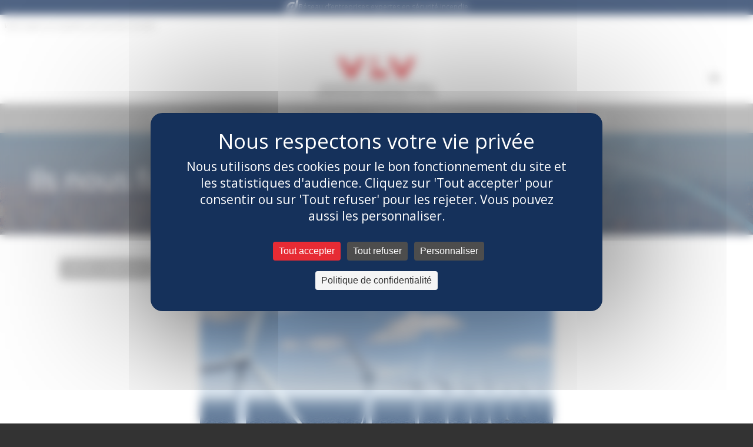

--- FILE ---
content_type: text/html; charset=UTF-8
request_url: https://www.vlv-lux.lu/reference-category/environnement/
body_size: 23122
content:
<!DOCTYPE html>
<html lang="fr-FR" class="html_stretched responsive av-preloader-disabled  html_header_top html_logo_center html_bottom_nav_header html_menu_right html_slim html_header_sticky html_header_shrinking html_mobile_menu_phone html_header_searchicon html_content_align_center html_header_unstick_top_disabled html_header_stretch_disabled html_minimal_header html_elegant-blog html_modern-blog html_av-overlay-side html_av-overlay-side-classic html_av-submenu-noclone html_entry_id_669 av-cookies-no-cookie-consent av-no-preview av-default-lightbox html_text_menu_active av-mobile-menu-switch-default">
<head>
<meta charset="UTF-8" />


<!-- mobile setting -->
<meta name="viewport" content="width=device-width, initial-scale=1">

<!-- Scripts/CSS and wp_head hook -->
<meta name='robots' content='index, follow, max-image-preview:large, max-snippet:-1, max-video-preview:-1' />
	<style>img:is([sizes="auto" i], [sizes^="auto," i]) { contain-intrinsic-size: 3000px 1500px }</style>
	
	<!-- This site is optimized with the Yoast SEO plugin v25.4 - https://yoast.com/wordpress/plugins/seo/ -->
	<title>Protection incendie de plateforme offshore - VLV Lux</title>
	<meta name="description" content="Protection incendie de plateforme offshore de grande superficie avec une prise en charge d&#039;extinction automatique via des équipements de haute technologie." />
	<link rel="canonical" href="https://www.vlv-lux.lu/reference-category/environnement/" />
	<meta property="og:locale" content="fr_FR" />
	<meta property="og:type" content="article" />
	<meta property="og:title" content="Protection incendie de plateforme offshore - VLV Lux" />
	<meta property="og:description" content="Protection incendie de plateforme offshore de grande superficie avec une prise en charge d&#039;extinction automatique via des équipements de haute technologie." />
	<meta property="og:url" content="https://www.vlv-lux.lu/reference-category/environnement/" />
	<meta property="og:site_name" content="VLV Lux" />
	<meta name="twitter:card" content="summary_large_image" />
	<script type="application/ld+json" class="yoast-schema-graph">{"@context":"https://schema.org","@graph":[{"@type":"CollectionPage","@id":"https://www.vlv-lux.lu/reference-category/environnement/","url":"https://www.vlv-lux.lu/reference-category/environnement/","name":"Protection incendie de plateforme offshore - VLV Lux","isPartOf":{"@id":"https://www.vlv-lux.lu/#website"},"description":"Protection incendie de plateforme offshore de grande superficie avec une prise en charge d'extinction automatique via des équipements de haute technologie.","breadcrumb":{"@id":"https://www.vlv-lux.lu/reference-category/environnement/#breadcrumb"},"inLanguage":"fr-FR"},{"@type":"BreadcrumbList","@id":"https://www.vlv-lux.lu/reference-category/environnement/#breadcrumb","itemListElement":[{"@type":"ListItem","position":1,"name":"Accueil","item":"https://www.vlv-lux.lu/accueil/"},{"@type":"ListItem","position":2,"name":"Environnement"}]},{"@type":"WebSite","@id":"https://www.vlv-lux.lu/#website","url":"https://www.vlv-lux.lu/","name":"VLV Lux","description":"Votre expert en détection incendie et sécurité électronique.","publisher":{"@id":"https://www.vlv-lux.lu/#organization"},"potentialAction":[{"@type":"SearchAction","target":{"@type":"EntryPoint","urlTemplate":"https://www.vlv-lux.lu/?s={search_term_string}"},"query-input":{"@type":"PropertyValueSpecification","valueRequired":true,"valueName":"search_term_string"}}],"inLanguage":"fr-FR"},{"@type":"Organization","@id":"https://www.vlv-lux.lu/#organization","name":"VLV Lux","url":"https://www.vlv-lux.lu/","logo":{"@type":"ImageObject","inLanguage":"fr-FR","@id":"https://www.vlv-lux.lu/#/schema/logo/image/","url":"https://www.vlv-lux.lu/wp-content/uploads/2020/11/LOGO-VLV-LUX-web.png","contentUrl":"https://www.vlv-lux.lu/wp-content/uploads/2020/11/LOGO-VLV-LUX-web.png","width":128,"height":50,"caption":"VLV Lux"},"image":{"@id":"https://www.vlv-lux.lu/#/schema/logo/image/"}}]}</script>
	<!-- / Yoast SEO plugin. -->


<link rel="alternate" type="application/rss+xml" title="VLV Lux &raquo; Flux" href="https://www.vlv-lux.lu/feed/" />
<link rel="alternate" type="application/rss+xml" title="VLV Lux &raquo; Flux des commentaires" href="https://www.vlv-lux.lu/comments/feed/" />
<link rel="alternate" type="application/rss+xml" title="Flux pour VLV Lux &raquo; Environnement Catégorie" href="https://www.vlv-lux.lu/reference-category/environnement/feed/" />

<!-- google webfont font replacement -->

			<script type='text/javascript'>

				(function() {

					/*	check if webfonts are disabled by user setting via cookie - or user must opt in.	*/
					var html = document.getElementsByTagName('html')[0];
					var cookie_check = html.className.indexOf('av-cookies-needs-opt-in') >= 0 || html.className.indexOf('av-cookies-can-opt-out') >= 0;
					var allow_continue = true;
					var silent_accept_cookie = html.className.indexOf('av-cookies-user-silent-accept') >= 0;

					if( cookie_check && ! silent_accept_cookie )
					{
						if( ! document.cookie.match(/aviaCookieConsent/) || html.className.indexOf('av-cookies-session-refused') >= 0 )
						{
							allow_continue = false;
						}
						else
						{
							if( ! document.cookie.match(/aviaPrivacyRefuseCookiesHideBar/) )
							{
								allow_continue = false;
							}
							else if( ! document.cookie.match(/aviaPrivacyEssentialCookiesEnabled/) )
							{
								allow_continue = false;
							}
							else if( document.cookie.match(/aviaPrivacyGoogleWebfontsDisabled/) )
							{
								allow_continue = false;
							}
						}
					}

					if( allow_continue )
					{
						var f = document.createElement('link');

						f.type 	= 'text/css';
						f.rel 	= 'stylesheet';
						f.href 	= 'https://fonts.googleapis.com/css?family=Open+Sans:400,600&display=auto';
						f.id 	= 'avia-google-webfont';

						document.getElementsByTagName('head')[0].appendChild(f);
					}
				})();

			</script>
			<script type="text/javascript">
/* <![CDATA[ */
window._wpemojiSettings = {"baseUrl":"https:\/\/s.w.org\/images\/core\/emoji\/16.0.1\/72x72\/","ext":".png","svgUrl":"https:\/\/s.w.org\/images\/core\/emoji\/16.0.1\/svg\/","svgExt":".svg","source":{"concatemoji":"https:\/\/www.vlv-lux.lu\/wp-includes\/js\/wp-emoji-release.min.js?ver=6.8.3"}};
/*! This file is auto-generated */
!function(s,n){var o,i,e;function c(e){try{var t={supportTests:e,timestamp:(new Date).valueOf()};sessionStorage.setItem(o,JSON.stringify(t))}catch(e){}}function p(e,t,n){e.clearRect(0,0,e.canvas.width,e.canvas.height),e.fillText(t,0,0);var t=new Uint32Array(e.getImageData(0,0,e.canvas.width,e.canvas.height).data),a=(e.clearRect(0,0,e.canvas.width,e.canvas.height),e.fillText(n,0,0),new Uint32Array(e.getImageData(0,0,e.canvas.width,e.canvas.height).data));return t.every(function(e,t){return e===a[t]})}function u(e,t){e.clearRect(0,0,e.canvas.width,e.canvas.height),e.fillText(t,0,0);for(var n=e.getImageData(16,16,1,1),a=0;a<n.data.length;a++)if(0!==n.data[a])return!1;return!0}function f(e,t,n,a){switch(t){case"flag":return n(e,"\ud83c\udff3\ufe0f\u200d\u26a7\ufe0f","\ud83c\udff3\ufe0f\u200b\u26a7\ufe0f")?!1:!n(e,"\ud83c\udde8\ud83c\uddf6","\ud83c\udde8\u200b\ud83c\uddf6")&&!n(e,"\ud83c\udff4\udb40\udc67\udb40\udc62\udb40\udc65\udb40\udc6e\udb40\udc67\udb40\udc7f","\ud83c\udff4\u200b\udb40\udc67\u200b\udb40\udc62\u200b\udb40\udc65\u200b\udb40\udc6e\u200b\udb40\udc67\u200b\udb40\udc7f");case"emoji":return!a(e,"\ud83e\udedf")}return!1}function g(e,t,n,a){var r="undefined"!=typeof WorkerGlobalScope&&self instanceof WorkerGlobalScope?new OffscreenCanvas(300,150):s.createElement("canvas"),o=r.getContext("2d",{willReadFrequently:!0}),i=(o.textBaseline="top",o.font="600 32px Arial",{});return e.forEach(function(e){i[e]=t(o,e,n,a)}),i}function t(e){var t=s.createElement("script");t.src=e,t.defer=!0,s.head.appendChild(t)}"undefined"!=typeof Promise&&(o="wpEmojiSettingsSupports",i=["flag","emoji"],n.supports={everything:!0,everythingExceptFlag:!0},e=new Promise(function(e){s.addEventListener("DOMContentLoaded",e,{once:!0})}),new Promise(function(t){var n=function(){try{var e=JSON.parse(sessionStorage.getItem(o));if("object"==typeof e&&"number"==typeof e.timestamp&&(new Date).valueOf()<e.timestamp+604800&&"object"==typeof e.supportTests)return e.supportTests}catch(e){}return null}();if(!n){if("undefined"!=typeof Worker&&"undefined"!=typeof OffscreenCanvas&&"undefined"!=typeof URL&&URL.createObjectURL&&"undefined"!=typeof Blob)try{var e="postMessage("+g.toString()+"("+[JSON.stringify(i),f.toString(),p.toString(),u.toString()].join(",")+"));",a=new Blob([e],{type:"text/javascript"}),r=new Worker(URL.createObjectURL(a),{name:"wpTestEmojiSupports"});return void(r.onmessage=function(e){c(n=e.data),r.terminate(),t(n)})}catch(e){}c(n=g(i,f,p,u))}t(n)}).then(function(e){for(var t in e)n.supports[t]=e[t],n.supports.everything=n.supports.everything&&n.supports[t],"flag"!==t&&(n.supports.everythingExceptFlag=n.supports.everythingExceptFlag&&n.supports[t]);n.supports.everythingExceptFlag=n.supports.everythingExceptFlag&&!n.supports.flag,n.DOMReady=!1,n.readyCallback=function(){n.DOMReady=!0}}).then(function(){return e}).then(function(){var e;n.supports.everything||(n.readyCallback(),(e=n.source||{}).concatemoji?t(e.concatemoji):e.wpemoji&&e.twemoji&&(t(e.twemoji),t(e.wpemoji)))}))}((window,document),window._wpemojiSettings);
/* ]]> */
</script>
<style id='wp-emoji-styles-inline-css' type='text/css'>

	img.wp-smiley, img.emoji {
		display: inline !important;
		border: none !important;
		box-shadow: none !important;
		height: 1em !important;
		width: 1em !important;
		margin: 0 0.07em !important;
		vertical-align: -0.1em !important;
		background: none !important;
		padding: 0 !important;
	}
</style>
<link rel='stylesheet' id='wp-block-library-css' href='https://www.vlv-lux.lu/wp-includes/css/dist/block-library/style.min.css?ver=6.8.3' type='text/css' media='all' />
<style id='global-styles-inline-css' type='text/css'>
:root{--wp--preset--aspect-ratio--square: 1;--wp--preset--aspect-ratio--4-3: 4/3;--wp--preset--aspect-ratio--3-4: 3/4;--wp--preset--aspect-ratio--3-2: 3/2;--wp--preset--aspect-ratio--2-3: 2/3;--wp--preset--aspect-ratio--16-9: 16/9;--wp--preset--aspect-ratio--9-16: 9/16;--wp--preset--color--black: #000000;--wp--preset--color--cyan-bluish-gray: #abb8c3;--wp--preset--color--white: #ffffff;--wp--preset--color--pale-pink: #f78da7;--wp--preset--color--vivid-red: #cf2e2e;--wp--preset--color--luminous-vivid-orange: #ff6900;--wp--preset--color--luminous-vivid-amber: #fcb900;--wp--preset--color--light-green-cyan: #7bdcb5;--wp--preset--color--vivid-green-cyan: #00d084;--wp--preset--color--pale-cyan-blue: #8ed1fc;--wp--preset--color--vivid-cyan-blue: #0693e3;--wp--preset--color--vivid-purple: #9b51e0;--wp--preset--color--metallic-red: #b02b2c;--wp--preset--color--maximum-yellow-red: #edae44;--wp--preset--color--yellow-sun: #eeee22;--wp--preset--color--palm-leaf: #83a846;--wp--preset--color--aero: #7bb0e7;--wp--preset--color--old-lavender: #745f7e;--wp--preset--color--steel-teal: #5f8789;--wp--preset--color--raspberry-pink: #d65799;--wp--preset--color--medium-turquoise: #4ecac2;--wp--preset--gradient--vivid-cyan-blue-to-vivid-purple: linear-gradient(135deg,rgba(6,147,227,1) 0%,rgb(155,81,224) 100%);--wp--preset--gradient--light-green-cyan-to-vivid-green-cyan: linear-gradient(135deg,rgb(122,220,180) 0%,rgb(0,208,130) 100%);--wp--preset--gradient--luminous-vivid-amber-to-luminous-vivid-orange: linear-gradient(135deg,rgba(252,185,0,1) 0%,rgba(255,105,0,1) 100%);--wp--preset--gradient--luminous-vivid-orange-to-vivid-red: linear-gradient(135deg,rgba(255,105,0,1) 0%,rgb(207,46,46) 100%);--wp--preset--gradient--very-light-gray-to-cyan-bluish-gray: linear-gradient(135deg,rgb(238,238,238) 0%,rgb(169,184,195) 100%);--wp--preset--gradient--cool-to-warm-spectrum: linear-gradient(135deg,rgb(74,234,220) 0%,rgb(151,120,209) 20%,rgb(207,42,186) 40%,rgb(238,44,130) 60%,rgb(251,105,98) 80%,rgb(254,248,76) 100%);--wp--preset--gradient--blush-light-purple: linear-gradient(135deg,rgb(255,206,236) 0%,rgb(152,150,240) 100%);--wp--preset--gradient--blush-bordeaux: linear-gradient(135deg,rgb(254,205,165) 0%,rgb(254,45,45) 50%,rgb(107,0,62) 100%);--wp--preset--gradient--luminous-dusk: linear-gradient(135deg,rgb(255,203,112) 0%,rgb(199,81,192) 50%,rgb(65,88,208) 100%);--wp--preset--gradient--pale-ocean: linear-gradient(135deg,rgb(255,245,203) 0%,rgb(182,227,212) 50%,rgb(51,167,181) 100%);--wp--preset--gradient--electric-grass: linear-gradient(135deg,rgb(202,248,128) 0%,rgb(113,206,126) 100%);--wp--preset--gradient--midnight: linear-gradient(135deg,rgb(2,3,129) 0%,rgb(40,116,252) 100%);--wp--preset--font-size--small: 1rem;--wp--preset--font-size--medium: 1.125rem;--wp--preset--font-size--large: 1.75rem;--wp--preset--font-size--x-large: clamp(1.75rem, 3vw, 2.25rem);--wp--preset--spacing--20: 0.44rem;--wp--preset--spacing--30: 0.67rem;--wp--preset--spacing--40: 1rem;--wp--preset--spacing--50: 1.5rem;--wp--preset--spacing--60: 2.25rem;--wp--preset--spacing--70: 3.38rem;--wp--preset--spacing--80: 5.06rem;--wp--preset--shadow--natural: 6px 6px 9px rgba(0, 0, 0, 0.2);--wp--preset--shadow--deep: 12px 12px 50px rgba(0, 0, 0, 0.4);--wp--preset--shadow--sharp: 6px 6px 0px rgba(0, 0, 0, 0.2);--wp--preset--shadow--outlined: 6px 6px 0px -3px rgba(255, 255, 255, 1), 6px 6px rgba(0, 0, 0, 1);--wp--preset--shadow--crisp: 6px 6px 0px rgba(0, 0, 0, 1);}:root { --wp--style--global--content-size: 800px;--wp--style--global--wide-size: 1130px; }:where(body) { margin: 0; }.wp-site-blocks > .alignleft { float: left; margin-right: 2em; }.wp-site-blocks > .alignright { float: right; margin-left: 2em; }.wp-site-blocks > .aligncenter { justify-content: center; margin-left: auto; margin-right: auto; }:where(.is-layout-flex){gap: 0.5em;}:where(.is-layout-grid){gap: 0.5em;}.is-layout-flow > .alignleft{float: left;margin-inline-start: 0;margin-inline-end: 2em;}.is-layout-flow > .alignright{float: right;margin-inline-start: 2em;margin-inline-end: 0;}.is-layout-flow > .aligncenter{margin-left: auto !important;margin-right: auto !important;}.is-layout-constrained > .alignleft{float: left;margin-inline-start: 0;margin-inline-end: 2em;}.is-layout-constrained > .alignright{float: right;margin-inline-start: 2em;margin-inline-end: 0;}.is-layout-constrained > .aligncenter{margin-left: auto !important;margin-right: auto !important;}.is-layout-constrained > :where(:not(.alignleft):not(.alignright):not(.alignfull)){max-width: var(--wp--style--global--content-size);margin-left: auto !important;margin-right: auto !important;}.is-layout-constrained > .alignwide{max-width: var(--wp--style--global--wide-size);}body .is-layout-flex{display: flex;}.is-layout-flex{flex-wrap: wrap;align-items: center;}.is-layout-flex > :is(*, div){margin: 0;}body .is-layout-grid{display: grid;}.is-layout-grid > :is(*, div){margin: 0;}body{padding-top: 0px;padding-right: 0px;padding-bottom: 0px;padding-left: 0px;}a:where(:not(.wp-element-button)){text-decoration: underline;}:root :where(.wp-element-button, .wp-block-button__link){background-color: #32373c;border-width: 0;color: #fff;font-family: inherit;font-size: inherit;line-height: inherit;padding: calc(0.667em + 2px) calc(1.333em + 2px);text-decoration: none;}.has-black-color{color: var(--wp--preset--color--black) !important;}.has-cyan-bluish-gray-color{color: var(--wp--preset--color--cyan-bluish-gray) !important;}.has-white-color{color: var(--wp--preset--color--white) !important;}.has-pale-pink-color{color: var(--wp--preset--color--pale-pink) !important;}.has-vivid-red-color{color: var(--wp--preset--color--vivid-red) !important;}.has-luminous-vivid-orange-color{color: var(--wp--preset--color--luminous-vivid-orange) !important;}.has-luminous-vivid-amber-color{color: var(--wp--preset--color--luminous-vivid-amber) !important;}.has-light-green-cyan-color{color: var(--wp--preset--color--light-green-cyan) !important;}.has-vivid-green-cyan-color{color: var(--wp--preset--color--vivid-green-cyan) !important;}.has-pale-cyan-blue-color{color: var(--wp--preset--color--pale-cyan-blue) !important;}.has-vivid-cyan-blue-color{color: var(--wp--preset--color--vivid-cyan-blue) !important;}.has-vivid-purple-color{color: var(--wp--preset--color--vivid-purple) !important;}.has-metallic-red-color{color: var(--wp--preset--color--metallic-red) !important;}.has-maximum-yellow-red-color{color: var(--wp--preset--color--maximum-yellow-red) !important;}.has-yellow-sun-color{color: var(--wp--preset--color--yellow-sun) !important;}.has-palm-leaf-color{color: var(--wp--preset--color--palm-leaf) !important;}.has-aero-color{color: var(--wp--preset--color--aero) !important;}.has-old-lavender-color{color: var(--wp--preset--color--old-lavender) !important;}.has-steel-teal-color{color: var(--wp--preset--color--steel-teal) !important;}.has-raspberry-pink-color{color: var(--wp--preset--color--raspberry-pink) !important;}.has-medium-turquoise-color{color: var(--wp--preset--color--medium-turquoise) !important;}.has-black-background-color{background-color: var(--wp--preset--color--black) !important;}.has-cyan-bluish-gray-background-color{background-color: var(--wp--preset--color--cyan-bluish-gray) !important;}.has-white-background-color{background-color: var(--wp--preset--color--white) !important;}.has-pale-pink-background-color{background-color: var(--wp--preset--color--pale-pink) !important;}.has-vivid-red-background-color{background-color: var(--wp--preset--color--vivid-red) !important;}.has-luminous-vivid-orange-background-color{background-color: var(--wp--preset--color--luminous-vivid-orange) !important;}.has-luminous-vivid-amber-background-color{background-color: var(--wp--preset--color--luminous-vivid-amber) !important;}.has-light-green-cyan-background-color{background-color: var(--wp--preset--color--light-green-cyan) !important;}.has-vivid-green-cyan-background-color{background-color: var(--wp--preset--color--vivid-green-cyan) !important;}.has-pale-cyan-blue-background-color{background-color: var(--wp--preset--color--pale-cyan-blue) !important;}.has-vivid-cyan-blue-background-color{background-color: var(--wp--preset--color--vivid-cyan-blue) !important;}.has-vivid-purple-background-color{background-color: var(--wp--preset--color--vivid-purple) !important;}.has-metallic-red-background-color{background-color: var(--wp--preset--color--metallic-red) !important;}.has-maximum-yellow-red-background-color{background-color: var(--wp--preset--color--maximum-yellow-red) !important;}.has-yellow-sun-background-color{background-color: var(--wp--preset--color--yellow-sun) !important;}.has-palm-leaf-background-color{background-color: var(--wp--preset--color--palm-leaf) !important;}.has-aero-background-color{background-color: var(--wp--preset--color--aero) !important;}.has-old-lavender-background-color{background-color: var(--wp--preset--color--old-lavender) !important;}.has-steel-teal-background-color{background-color: var(--wp--preset--color--steel-teal) !important;}.has-raspberry-pink-background-color{background-color: var(--wp--preset--color--raspberry-pink) !important;}.has-medium-turquoise-background-color{background-color: var(--wp--preset--color--medium-turquoise) !important;}.has-black-border-color{border-color: var(--wp--preset--color--black) !important;}.has-cyan-bluish-gray-border-color{border-color: var(--wp--preset--color--cyan-bluish-gray) !important;}.has-white-border-color{border-color: var(--wp--preset--color--white) !important;}.has-pale-pink-border-color{border-color: var(--wp--preset--color--pale-pink) !important;}.has-vivid-red-border-color{border-color: var(--wp--preset--color--vivid-red) !important;}.has-luminous-vivid-orange-border-color{border-color: var(--wp--preset--color--luminous-vivid-orange) !important;}.has-luminous-vivid-amber-border-color{border-color: var(--wp--preset--color--luminous-vivid-amber) !important;}.has-light-green-cyan-border-color{border-color: var(--wp--preset--color--light-green-cyan) !important;}.has-vivid-green-cyan-border-color{border-color: var(--wp--preset--color--vivid-green-cyan) !important;}.has-pale-cyan-blue-border-color{border-color: var(--wp--preset--color--pale-cyan-blue) !important;}.has-vivid-cyan-blue-border-color{border-color: var(--wp--preset--color--vivid-cyan-blue) !important;}.has-vivid-purple-border-color{border-color: var(--wp--preset--color--vivid-purple) !important;}.has-metallic-red-border-color{border-color: var(--wp--preset--color--metallic-red) !important;}.has-maximum-yellow-red-border-color{border-color: var(--wp--preset--color--maximum-yellow-red) !important;}.has-yellow-sun-border-color{border-color: var(--wp--preset--color--yellow-sun) !important;}.has-palm-leaf-border-color{border-color: var(--wp--preset--color--palm-leaf) !important;}.has-aero-border-color{border-color: var(--wp--preset--color--aero) !important;}.has-old-lavender-border-color{border-color: var(--wp--preset--color--old-lavender) !important;}.has-steel-teal-border-color{border-color: var(--wp--preset--color--steel-teal) !important;}.has-raspberry-pink-border-color{border-color: var(--wp--preset--color--raspberry-pink) !important;}.has-medium-turquoise-border-color{border-color: var(--wp--preset--color--medium-turquoise) !important;}.has-vivid-cyan-blue-to-vivid-purple-gradient-background{background: var(--wp--preset--gradient--vivid-cyan-blue-to-vivid-purple) !important;}.has-light-green-cyan-to-vivid-green-cyan-gradient-background{background: var(--wp--preset--gradient--light-green-cyan-to-vivid-green-cyan) !important;}.has-luminous-vivid-amber-to-luminous-vivid-orange-gradient-background{background: var(--wp--preset--gradient--luminous-vivid-amber-to-luminous-vivid-orange) !important;}.has-luminous-vivid-orange-to-vivid-red-gradient-background{background: var(--wp--preset--gradient--luminous-vivid-orange-to-vivid-red) !important;}.has-very-light-gray-to-cyan-bluish-gray-gradient-background{background: var(--wp--preset--gradient--very-light-gray-to-cyan-bluish-gray) !important;}.has-cool-to-warm-spectrum-gradient-background{background: var(--wp--preset--gradient--cool-to-warm-spectrum) !important;}.has-blush-light-purple-gradient-background{background: var(--wp--preset--gradient--blush-light-purple) !important;}.has-blush-bordeaux-gradient-background{background: var(--wp--preset--gradient--blush-bordeaux) !important;}.has-luminous-dusk-gradient-background{background: var(--wp--preset--gradient--luminous-dusk) !important;}.has-pale-ocean-gradient-background{background: var(--wp--preset--gradient--pale-ocean) !important;}.has-electric-grass-gradient-background{background: var(--wp--preset--gradient--electric-grass) !important;}.has-midnight-gradient-background{background: var(--wp--preset--gradient--midnight) !important;}.has-small-font-size{font-size: var(--wp--preset--font-size--small) !important;}.has-medium-font-size{font-size: var(--wp--preset--font-size--medium) !important;}.has-large-font-size{font-size: var(--wp--preset--font-size--large) !important;}.has-x-large-font-size{font-size: var(--wp--preset--font-size--x-large) !important;}
:where(.wp-block-post-template.is-layout-flex){gap: 1.25em;}:where(.wp-block-post-template.is-layout-grid){gap: 1.25em;}
:where(.wp-block-columns.is-layout-flex){gap: 2em;}:where(.wp-block-columns.is-layout-grid){gap: 2em;}
:root :where(.wp-block-pullquote){font-size: 1.5em;line-height: 1.6;}
</style>
<link rel='stylesheet' id='wpml-legacy-post-translations-0-css' href='https://www.vlv-lux.lu/wp-content/plugins/sitepress-multilingual-cms/templates/language-switchers/legacy-post-translations/style.min.css?ver=1' type='text/css' media='all' />
<style id='wpml-legacy-post-translations-0-inline-css' type='text/css'>
#lang_sel img, #lang_sel_list img, #lang_sel_footer img { display: inline; }
</style>
<style id='akismet-widget-style-inline-css' type='text/css'>

			.a-stats {
				--akismet-color-mid-green: #357b49;
				--akismet-color-white: #fff;
				--akismet-color-light-grey: #f6f7f7;

				max-width: 350px;
				width: auto;
			}

			.a-stats * {
				all: unset;
				box-sizing: border-box;
			}

			.a-stats strong {
				font-weight: 600;
			}

			.a-stats a.a-stats__link,
			.a-stats a.a-stats__link:visited,
			.a-stats a.a-stats__link:active {
				background: var(--akismet-color-mid-green);
				border: none;
				box-shadow: none;
				border-radius: 8px;
				color: var(--akismet-color-white);
				cursor: pointer;
				display: block;
				font-family: -apple-system, BlinkMacSystemFont, 'Segoe UI', 'Roboto', 'Oxygen-Sans', 'Ubuntu', 'Cantarell', 'Helvetica Neue', sans-serif;
				font-weight: 500;
				padding: 12px;
				text-align: center;
				text-decoration: none;
				transition: all 0.2s ease;
			}

			/* Extra specificity to deal with TwentyTwentyOne focus style */
			.widget .a-stats a.a-stats__link:focus {
				background: var(--akismet-color-mid-green);
				color: var(--akismet-color-white);
				text-decoration: none;
			}

			.a-stats a.a-stats__link:hover {
				filter: brightness(110%);
				box-shadow: 0 4px 12px rgba(0, 0, 0, 0.06), 0 0 2px rgba(0, 0, 0, 0.16);
			}

			.a-stats .count {
				color: var(--akismet-color-white);
				display: block;
				font-size: 1.5em;
				line-height: 1.4;
				padding: 0 13px;
				white-space: nowrap;
			}
		
</style>
<link rel='stylesheet' id='avia-merged-styles-css' href='https://www.vlv-lux.lu/wp-content/uploads/dynamic_avia/avia-merged-styles-26f631cc1f98a8cf6b5338c35439709f---68dc0deb31588.css' type='text/css' media='all' />
<script type="text/javascript" src="https://www.vlv-lux.lu/wp-includes/js/jquery/jquery.min.js?ver=3.7.1" id="jquery-core-js"></script>
<script type="text/javascript" src="https://www.vlv-lux.lu/wp-includes/js/jquery/jquery-migrate.min.js?ver=3.4.1" id="jquery-migrate-js"></script>
<script type="text/javascript" id="wpml-cookie-js-extra">
/* <![CDATA[ */
var wpml_cookies = {"wp-wpml_current_language":{"value":"fr","expires":1,"path":"\/"}};
var wpml_cookies = {"wp-wpml_current_language":{"value":"fr","expires":1,"path":"\/"}};
/* ]]> */
</script>
<script type="text/javascript" src="https://www.vlv-lux.lu/wp-content/plugins/sitepress-multilingual-cms/res/js/cookies/language-cookie.js?ver=476000" id="wpml-cookie-js" defer="defer" data-wp-strategy="defer"></script>
<script type="text/javascript" src="https://www.vlv-lux.lu/wp-content/uploads/dynamic_avia/avia-head-scripts-15f7ab697515ca28c4b5f97dceb32440---68dc0deb3e5e7.js" id="avia-head-scripts-js"></script>
<link rel="https://api.w.org/" href="https://www.vlv-lux.lu/wp-json/" /><link rel="EditURI" type="application/rsd+xml" title="RSD" href="https://www.vlv-lux.lu/xmlrpc.php?rsd" />
<meta name="generator" content="WordPress 6.8.3" />
<meta name="generator" content="WPML ver:4.7.6 stt:4;" />
<script src="https://tarteaucitron.io/load.js?domain=www.vlv-lux.lu&uuid=c6b8c1a79210f5c90ca1ce3706ce123a0fef2c8a"></script><link rel="profile" href="http://gmpg.org/xfn/11" />
<link rel="alternate" type="application/rss+xml" title="VLV Lux RSS2 Feed" href="https://www.vlv-lux.lu/feed/" />
<link rel="pingback" href="https://www.vlv-lux.lu/xmlrpc.php" />
<!--[if lt IE 9]><script src="https://www.vlv-lux.lu/wp-content/themes/vlvlux/js/html5shiv.js"></script><![endif]-->
<link rel="icon" href="https://www.vlv-lux.lu/wp-content/uploads/2025/09/BM3-PROD-FAVICON-VLV-LUX-WEB-©2025.svg" type="image/x-icon">

<!-- To speed up the rendering and to display the site as fast as possible to the user we include some styles and scripts for above the fold content inline -->
<script type="text/javascript">'use strict';var avia_is_mobile=!1;if(/Android|webOS|iPhone|iPad|iPod|BlackBerry|IEMobile|Opera Mini/i.test(navigator.userAgent)&&'ontouchstart' in document.documentElement){avia_is_mobile=!0;document.documentElement.className+=' avia_mobile '}
else{document.documentElement.className+=' avia_desktop '};document.documentElement.className+=' js_active ';(function(){var e=['-webkit-','-moz-','-ms-',''],n='',o=!1,a=!1;for(var t in e){if(e[t]+'transform' in document.documentElement.style){o=!0;n=e[t]+'transform'};if(e[t]+'perspective' in document.documentElement.style){a=!0}};if(o){document.documentElement.className+=' avia_transform '};if(a){document.documentElement.className+=' avia_transform3d '};if(typeof document.getElementsByClassName=='function'&&typeof document.documentElement.getBoundingClientRect=='function'&&avia_is_mobile==!1){if(n&&window.innerHeight>0){setTimeout(function(){var e=0,o={},a=0,t=document.getElementsByClassName('av-parallax'),i=window.pageYOffset||document.documentElement.scrollTop;for(e=0;e<t.length;e++){t[e].style.top='0px';o=t[e].getBoundingClientRect();a=Math.ceil((window.innerHeight+i-o.top)*0.3);t[e].style[n]='translate(0px, '+a+'px)';t[e].style.top='auto';t[e].className+=' enabled-parallax '}},50)}}})();</script><link rel="icon" href="https://www.vlv-lux.lu/wp-content/uploads/2025/09/cropped-BM3-PROD-FAVICON-VLV-LUX-WEB-©2025-32x32.png" sizes="32x32" />
<link rel="icon" href="https://www.vlv-lux.lu/wp-content/uploads/2025/09/cropped-BM3-PROD-FAVICON-VLV-LUX-WEB-©2025-192x192.png" sizes="192x192" />
<link rel="apple-touch-icon" href="https://www.vlv-lux.lu/wp-content/uploads/2025/09/cropped-BM3-PROD-FAVICON-VLV-LUX-WEB-©2025-180x180.png" />
<meta name="msapplication-TileImage" content="https://www.vlv-lux.lu/wp-content/uploads/2025/09/cropped-BM3-PROD-FAVICON-VLV-LUX-WEB-©2025-270x270.png" />
<!-- Matomo -->
<script>
  var _paq = window._paq = window._paq || [];
  /* tracker methods like "setCustomDimension" should be called before "trackPageView" */
  _paq.push(['trackPageView']);
  _paq.push(['enableLinkTracking']);
  (function() {
    var u="https://defonline.matomo.cloud/";
    _paq.push(['setTrackerUrl', u+'matomo.php']);
    _paq.push(['setSiteId', '22']);
    var d=document, g=d.createElement('script'), s=d.getElementsByTagName('script')[0];
    g.async=true; g.src='//cdn.matomo.cloud/defonline.matomo.cloud/matomo.js'; s.parentNode.insertBefore(g,s);
  })();
</script>
<!-- End Matomo Code -->
  		<style type="text/css" id="wp-custom-css">
			.bandeauDEF {
    top: 0px;
    left: 0%;
    position: fixed;
	  font-size: 12px;
    font-weight: 300;
    background-color: #16315b;
		color: #e5e5e5!important;
    width:100%;
		height: 25px;
    z-index: 1;
    text-align: center;
	vertical-align: middle;
    display: inline-block;   
}

.bandeauDEFfooterv
    bottom: 0px;
    left: 0%;
	  font-size: 12px;
    font-weight: 300;
    background-color: #16315b;
		color: #e5e5e5!important;
    width:100%;
		height: 25px;
    z-index: 1;
    text-align: center;
	vertical-align: middle;
    display: inline-block;  
	overflow: hidden !important;
}

ul.disc, .entry-content-wrapper ul {
    list-style: square outside !important; 
padding-left: 63px!important;
}


.current-menu-item span.avia-menu-text {
	color: #eb3b3b!important;
}

.html_header_top.html_header_sticky.html_bottom_nav_header #main {
    padding-top: 220px;
}

		</style>
		<style type="text/css">
		@font-face {font-family: 'entypo-fontello'; font-weight: normal; font-style: normal; font-display: auto;
		src: url('https://www.vlv-lux.lu/wp-content/themes/vlvlux/config-templatebuilder/avia-template-builder/assets/fonts/entypo-fontello.woff2') format('woff2'),
		url('https://www.vlv-lux.lu/wp-content/themes/vlvlux/config-templatebuilder/avia-template-builder/assets/fonts/entypo-fontello.woff') format('woff'),
		url('https://www.vlv-lux.lu/wp-content/themes/vlvlux/config-templatebuilder/avia-template-builder/assets/fonts/entypo-fontello.ttf') format('truetype'),
		url('https://www.vlv-lux.lu/wp-content/themes/vlvlux/config-templatebuilder/avia-template-builder/assets/fonts/entypo-fontello.svg#entypo-fontello') format('svg'),
		url('https://www.vlv-lux.lu/wp-content/themes/vlvlux/config-templatebuilder/avia-template-builder/assets/fonts/entypo-fontello.eot'),
		url('https://www.vlv-lux.lu/wp-content/themes/vlvlux/config-templatebuilder/avia-template-builder/assets/fonts/entypo-fontello.eot?#iefix') format('embedded-opentype');
		} #top .avia-font-entypo-fontello, body .avia-font-entypo-fontello, html body [data-av_iconfont='entypo-fontello']:before{ font-family: 'entypo-fontello'; }
		</style>

<!--
Debugging Info for Theme support: 

Theme: Enfold
Version: 5.5
Installed: vlvlux
AviaFramework Version: 5.3
AviaBuilder Version: 5.3
aviaElementManager Version: 1.0.1
- - - - - - - - - - -
ChildTheme: VLVlux template Child
ChildTheme Version: 1.0
ChildTheme Installed: vlvlux

- - - - - - - - - - -
ML:256-PU:31-PLA:9
WP:6.8.3
Compress: CSS:all theme files - JS:all theme files
Updates: disabled
PLAu:8
-->
</head>

<body id="top" class="archive tax-reference-category term-environnement term-11 wp-theme-vlvlux wp-child-theme-vlvlux-child stretched rtl_columns av-curtain-numeric open_sans  avia-responsive-images-support av-recaptcha-enabled av-google-badge-hide" itemscope="itemscope" itemtype="https://schema.org/WebPage" >

	
	<div id='wrap_all'>

	
<header id='header' class='all_colors header_color light_bg_color  av_header_top av_logo_center av_bottom_nav_header av_menu_right av_slim av_header_sticky av_header_shrinking av_header_stretch_disabled av_mobile_menu_phone av_header_searchicon av_header_unstick_top_disabled av_minimal_header av_header_border_disabled' data-av_shrink_factor='50' role="banner" itemscope="itemscope" itemtype="https://schema.org/WPHeader" >

		<div  id='header_main' class='container_wrap container_wrap_logo'>

        <div id="custom_html-7" class="widget_text widget clearfix widget_custom_html"><div class="textwidget custom-html-widget"><div class="bandeauDEF"><a href="https://www.reseau-def.com/" target="_blank"><img src="https://www.vlv-lux.lu/wp-content/uploads/2020/10/logo-reseau.png" alt=""><span style="vertical-align: top; color: #fff;">Réseau d’entreprises expertes en sécurité incendie</span></a></div>
<span style="font-weight: 300;color: #888888;font-style: italic;font-size: 12px;">
&nbsp;&nbsp;Votre expert en systèmes de sécurité incendie</span></div></div><div class='container av-logo-container'><div class='inner-container'><span class='logo avia-svg-logo'><a href='https://www.vlv-lux.lu/' class='av-contains-svg'><svg xmlns="http://www.w3.org/2000/svg" xml:space="preserve" width="150mm" height="60mm" version="1.1" style="shape-rendering:geometricPrecision; text-rendering:geometricPrecision; image-rendering:optimizeQuality; fill-rule:evenodd; clip-rule:evenodd"
viewBox="0 0 15000 6000"
 xmlns:xlink="http://www.w3.org/1999/xlink">
 <defs preserveAspectRatio="xMidYMid meet">
  <style type="text/css">
   <![CDATA[
    .fil0 {fill:none}
    .fil2 {fill:#2B2A29;fill-rule:nonzero}
    .fil1 {fill:#2B2A29;fill-rule:nonzero}
    .fil3 {fill:#E7383D;fill-rule:nonzero}
   ]]>
  </style>
 </defs>
 <g id="Plan_x0020_1">
  <metadata id="CorelCorpID_0Corel-Layer"/>
  <rect class="fil0" x="0" y="-0" width="15000" height="6000"/>
  <g id="_2904737613600">
   <g>
    <path class="fil1" d="M1393.39 3935.5c-5.27,-6.18 -12.33,-12.11 -21.14,-17.84 -8.8,-5.72 -18.69,-10.91 -29.71,-15.51 -11.02,-4.63 -23.01,-8.38 -36.01,-11.24 -13,-2.86 -26.53,-4.3 -40.63,-4.3 -36.54,0 -63.29,6.82 -80.25,20.49 -16.93,13.64 -25.41,32.36 -25.41,56.14 0,12.76 2.44,23.33 7.28,31.7 4.84,8.37 12.44,15.51 22.76,21.48 10.35,5.94 23.22,11.1 38.65,15.51 15.41,4.42 33.68,9.02 54.81,13.89 24.24,5.27 46.14,11.31 65.72,18.16 19.61,6.82 36.33,15.3 50.21,25.41 13.89,10.14 24.45,22.47 31.7,36.99 7.28,14.53 10.91,32.37 10.91,53.5 0,22.47 -4.41,41.97 -13.21,58.47 -8.8,16.51 -20.81,30.18 -36,40.96 -15.2,10.78 -33.15,18.72 -53.85,23.78 -20.68,5.05 -43.15,7.59 -67.35,7.59 -36.12,0 -70.35,-5.61 -102.69,-16.85 -32.37,-11.23 -61.77,-27.63 -88.19,-49.22l28.4 -50.18c7.04,7.49 16.19,14.96 27.42,22.44 11.24,7.49 23.99,14.21 38.31,20.15 14.28,5.96 29.69,10.8 46.22,14.55 16.5,3.74 33.78,5.62 51.84,5.62 33.46,0 59.46,-5.97 77.94,-17.85 18.49,-11.9 27.74,-29.71 27.74,-53.49 0,-13.22 -2.97,-24.35 -8.91,-33.36 -5.93,-9.04 -14.65,-16.85 -26.1,-23.46 -11.45,-6.61 -25.65,-12.44 -42.59,-17.49 -16.96,-5.08 -36.21,-10.25 -57.8,-15.54 -23.78,-5.73 -44.7,-11.88 -62.73,-18.49 -18.05,-6.6 -33.14,-14.52 -45.26,-23.78 -12.09,-9.25 -21.24,-20.49 -27.39,-33.7 -6.18,-13.19 -9.25,-29.05 -9.25,-47.53 0,-22.47 4.17,-42.29 12.54,-59.47 8.37,-17.17 20.04,-31.69 35.02,-43.6 14.98,-11.87 32.79,-20.81 53.47,-26.75 20.7,-5.93 43.14,-8.9 67.38,-8.9 31.7,0 60.32,4.84 85.86,14.52 25.55,9.68 48.23,22.68 68.05,38.97l-27.76 48.23zm260.26 -98.43l50.21 0 191.55 468.99 -63.42 0 -55.48 -137.39 -196.84 0 -54.81 137.39 -63.42 0 192.21 -468.99zm109.65 285.35l-84.56 -216.66 -87.17 216.66 171.73 0zm368.6 133.43c27.28,0 49.96,-5.27 68.02,-15.84 18.06,-10.59 32.47,-24.34 43.28,-41.3 10.78,-16.96 18.38,-36.32 22.79,-58.12 4.39,-21.8 6.58,-43.92 6.58,-66.39l0 -237.13 59.46 0 0 237.13c0,31.72 -3.63,61.76 -10.91,90.17 -7.25,28.4 -18.8,53.39 -34.67,74.97 -15.86,21.59 -36.43,38.66 -61.76,51.2 -25.3,12.55 -56.04,18.81 -92.15,18.81 -37.42,0 -68.91,-6.58 -94.45,-19.8 -25.55,-13.21 -46.12,-30.73 -61.76,-52.53 -15.63,-21.78 -26.86,-46.89 -33.68,-75.3 -6.82,-28.38 -10.25,-57.57 -10.25,-87.52l0 -237.13 59.47 0 0 237.13c0,23.35 2.3,45.92 6.93,67.72 4.62,21.78 12.33,41.06 23.11,57.78 10.78,16.75 25.09,30.28 42.93,40.63 17.84,10.36 40.18,15.52 67.06,15.52zm319.03 -418.78l155.23 394.36 154.52 -394.36 62.76 0 -191.52 468.99 -51.52 0 -192.22 -468.99 62.75 0zm754.3 416.13l0 52.86 -318.37 0 0 -468.99 312.43 0 0 52.85 -252.99 0 0 151.91 219.98 0 0 49.54 -219.98 0 0 161.83 258.93 0zm81.26 52.86l0 -468.99 200.8 0c20.71,0 39.75,4.3 57.14,12.89 17.39,8.59 32.36,20.03 44.91,34.35 12.55,14.31 22.36,30.38 29.4,48.22 7.03,17.82 10.56,35.98 10.56,54.49 0,16.29 -2.3,32.02 -6.92,47.21 -4.63,15.2 -11.24,28.97 -19.83,41.3 -8.58,12.33 -18.93,22.9 -31.05,31.7 -12.09,8.8 -25.63,15.19 -40.61,19.15l113.61 179.68 -67.38 0 -107 -168.44 -124.2 0 0 168.44 -59.43 0zm59.43 -221.27l142.04 0c12.33,0 23.43,-2.65 33.36,-7.95 9.89,-5.27 18.37,-12.43 25.41,-21.45 7.06,-9.04 12.57,-19.5 16.53,-31.37 3.96,-11.91 5.94,-24.24 5.94,-37 0,-13.21 -2.3,-25.65 -6.93,-37.31 -4.63,-11.69 -10.81,-22.04 -18.51,-31.06 -7.7,-9.04 -16.72,-16.08 -27.07,-21.13 -10.35,-5.08 -21.24,-7.6 -32.71,-7.6l-138.06 0 0 194.87zm541.67 221.27l0 -468.99 162.5 0c37.42,0 70.35,6.18 98.73,18.51 28.41,12.33 52.08,29.05 71.02,50.18 18.94,21.16 33.14,45.93 42.61,74.33 9.47,28.38 14.2,58.66 14.2,90.82 0,35.65 -5.29,67.91 -15.86,96.77 -10.56,28.84 -25.76,53.5 -45.58,73.96 -19.82,20.49 -43.71,36.36 -71.66,47.56 -27.95,11.24 -59.11,16.86 -93.46,16.86l-162.5 0zm328.96 -235.15c0,-26.43 -3.64,-50.75 -10.91,-73 -7.25,-22.23 -18.06,-41.28 -32.37,-57.14 -14.31,-15.83 -31.81,-28.3 -52.51,-37.31 -20.7,-9.02 -44.27,-13.54 -70.67,-13.54l-103.06 0 0 363.28 103.06 0c26.86,0 50.74,-4.6 71.66,-13.86 20.92,-9.25 38.31,-22.01 52.19,-38.3 13.85,-16.29 24.45,-35.58 31.7,-57.8 7.27,-22.23 10.91,-46.36 10.91,-72.33zm462.33 182.29l0 52.86 -318.37 0 0 -468.99 312.43 0 0 52.85 -252.99 0 0 151.91 219.98 0 0 49.54 -219.98 0 0 161.83 258.93 0zm356.69 -317.7c-5.26,-6.18 -12.33,-12.11 -21.13,-17.84 -8.8,-5.72 -18.69,-10.91 -29.72,-15.51 -11.02,-4.63 -23,-8.38 -36,-11.24 -13,-2.86 -26.53,-4.3 -40.63,-4.3 -36.54,0 -63.29,6.82 -80.25,20.49 -16.96,13.64 -25.44,32.36 -25.44,56.14 0,12.76 2.44,23.33 7.28,31.7 4.84,8.37 12.44,15.51 22.79,21.48 10.35,5.94 23.22,11.1 38.65,15.51 15.41,4.42 33.68,9.02 54.81,13.89 24.24,5.27 46.14,11.31 65.72,18.16 19.61,6.82 36.33,15.3 50.21,25.41 13.88,10.14 24.45,22.47 31.7,36.99 7.27,14.53 10.91,32.37 10.91,53.5 0,22.47 -4.41,41.97 -13.21,58.47 -8.8,16.51 -20.81,30.18 -36.01,40.96 -15.19,10.78 -33.14,18.72 -53.84,23.78 -20.68,5.05 -43.15,7.59 -67.36,7.59 -36.11,0 -70.35,-5.61 -102.71,-16.85 -32.37,-11.23 -61.76,-27.63 -88.19,-49.22l28.4 -50.18c7.04,7.49 16.19,14.96 27.42,22.44 11.24,7.49 24,14.21 38.31,20.15 14.31,5.96 29.71,10.8 46.25,14.55 16.5,3.74 33.78,5.62 51.83,5.62 33.47,0 59.47,-5.97 77.95,-17.85 18.48,-11.9 27.74,-29.71 27.74,-53.49 0,-13.22 -2.97,-24.35 -8.91,-33.36 -5.94,-9.04 -14.66,-16.85 -26.1,-23.46 -11.45,-6.61 -25.66,-12.44 -42.59,-17.49 -16.96,-5.08 -36.22,-10.25 -57.8,-15.54 -23.78,-5.73 -44.7,-11.88 -62.76,-18.49 -18.05,-6.6 -33.14,-14.52 -45.26,-23.78 -12.09,-9.25 -21.23,-20.49 -27.39,-33.7 -6.18,-13.19 -9.25,-29.05 -9.25,-47.53 0,-22.47 4.17,-42.29 12.54,-59.47 8.38,-17.17 20.04,-31.69 35.02,-43.6 14.98,-11.87 32.79,-20.81 53.5,-26.75 20.7,-5.93 43.14,-8.9 67.38,-8.9 31.69,0 60.32,4.84 85.86,14.52 25.55,9.68 48.23,22.68 68.05,38.97l-27.77 48.23zm284.72 -98.43l155.22 394.36 154.56 -394.36 62.75 0 -191.55 468.99 -51.51 0 -192.22 -468.99 62.75 0zm435.95 468.99l0 -468.99 59.44 0 0 468.99 -59.44 0zm490.07 -52.86l0 52.86 -318.36 0 0 -468.99 312.42 0 0 52.85 -252.99 0 0 151.91 219.99 0 0 49.54 -219.99 0 0 161.83 258.93 0zm356.7 -317.7c-5.27,-6.18 -12.33,-12.11 -21.13,-17.84 -8.8,-5.72 -18.7,-10.91 -29.72,-15.51 -11.02,-4.63 -23.01,-8.38 -36.01,-11.24 -13,-2.86 -26.53,-4.3 -40.63,-4.3 -36.54,0 -63.28,6.82 -80.24,20.49 -16.96,13.64 -25.44,32.36 -25.44,56.14 0,12.76 2.43,23.33 7.27,31.7 4.85,8.37 12.44,15.51 22.79,21.48 10.36,5.94 23.22,11.1 38.66,15.51 15.4,4.42 33.67,9.02 54.8,13.89 24.24,5.27 46.15,11.31 65.73,18.16 19.6,6.82 36.32,15.3 50.2,25.41 13.89,10.14 24.45,22.47 31.7,36.99 7.28,14.53 10.92,32.37 10.92,53.5 0,22.47 -4.42,41.97 -13.22,58.47 -8.8,16.51 -20.81,30.18 -36,40.96 -15.2,10.78 -33.14,18.72 -53.85,23.78 -20.67,5.05 -43.14,7.59 -67.35,7.59 -36.11,0 -70.35,-5.61 -102.72,-16.85 -32.36,-11.23 -61.76,-27.63 -88.19,-49.22l28.41 -50.18c7.03,7.49 16.18,14.96 27.42,22.44 11.23,7.49 23.99,14.21 38.3,20.15 14.31,5.96 29.72,10.8 46.25,14.55 16.5,3.74 33.78,5.62 51.84,5.62 33.46,0 59.46,-5.97 77.95,-17.85 18.48,-11.9 27.73,-29.71 27.73,-53.49 0,-13.22 -2.97,-24.35 -8.9,-33.36 -5.94,-9.04 -14.66,-16.85 -26.11,-23.46 -11.45,-6.61 -25.65,-12.44 -42.58,-17.49 -16.96,-5.08 -36.22,-10.25 -57.81,-15.54 -23.78,-5.73 -44.7,-11.88 -62.75,-18.49 -18.06,-6.6 -33.14,-14.52 -45.26,-23.78 -12.09,-9.25 -21.24,-20.49 -27.39,-33.7 -6.18,-13.19 -9.26,-29.05 -9.26,-47.53 0,-22.47 4.18,-42.29 12.55,-59.47 8.37,-17.17 20.03,-31.69 35.01,-43.6 14.98,-11.87 32.8,-20.81 53.5,-26.75 20.7,-5.93 43.15,-8.9 67.38,-8.9 31.7,0 60.32,4.84 85.86,14.52 25.55,9.68 48.23,22.68 68.05,38.97l-27.76 48.23zm119.57 424.05l13.21 -58.79 -19.82 0 0 -68.69 54.83 0 0 68.69 -19.82 58.79 -28.4 0zm313.76 -53.49l0 -468.99 195.51 0c20.7,0 39.75,4.3 57.13,12.89 17.42,8.59 32.37,20.03 44.94,34.35 12.55,14.31 22.34,30.38 29.4,48.22 7.04,17.82 10.57,35.98 10.57,54.49 0,19.37 -3.32,38.09 -9.93,56.15 -6.6,18.05 -15.97,34.13 -28.06,48.2 -12.11,14.1 -26.64,25.33 -43.6,33.7 -16.96,8.38 -35.79,12.55 -56.47,12.55l-140.05 0 0 168.44 -59.44 0zm59.44 -221.27l136.74 0c12.33,0 23.46,-2.54 33.35,-7.6 9.93,-5.08 18.38,-12.12 25.44,-21.16 7.04,-9.01 12.55,-19.47 16.51,-31.37 3.96,-11.88 5.93,-24.42 5.93,-37.64 0,-13.67 -2.3,-26.43 -6.92,-38.3 -4.63,-11.91 -10.78,-22.26 -18.49,-31.06 -7.7,-8.8 -16.74,-15.62 -27.09,-20.49 -10.36,-4.84 -21.24,-7.25 -32.69,-7.25l-132.78 0 0 194.87zm352.04 221.27l0 -468.99 200.8 0c20.71,0 39.75,4.3 57.14,12.89 17.39,8.59 32.37,20.03 44.91,34.35 12.55,14.31 22.36,30.38 29.4,48.22 7.03,17.82 10.56,35.98 10.56,54.49 0,16.29 -2.3,32.02 -6.92,47.21 -4.63,15.2 -11.24,28.97 -19.82,41.3 -8.59,12.33 -18.94,22.9 -31.06,31.7 -12.09,8.8 -25.63,15.19 -40.6,19.15l113.6 179.68 -67.38 0 -107 -168.44 -124.19 0 0 168.44 -59.44 0zm59.44 -221.27l142.03 0c12.33,0 23.44,-2.65 33.36,-7.95 9.9,-5.27 18.38,-12.43 25.41,-21.45 7.06,-9.04 12.57,-19.5 16.53,-31.37 3.96,-11.91 5.94,-24.24 5.94,-37 0,-13.21 -2.3,-25.65 -6.93,-37.31 -4.63,-11.69 -10.8,-22.04 -18.51,-31.06 -7.7,-9.04 -16.72,-16.08 -27.07,-21.13 -10.35,-5.08 -21.24,-7.6 -32.71,-7.6l-138.05 0 0 194.87zm564.77 224.56c-33.03,0 -63.07,-6.72 -90.17,-20.15 -27.07,-13.42 -50.31,-31.27 -69.68,-53.49 -19.36,-22.23 -34.34,-47.67 -44.91,-76.29 -10.57,-28.62 -15.86,-57.91 -15.86,-87.85 0,-31.26 5.62,-61.22 16.85,-89.84 11.23,-28.63 26.75,-53.93 46.57,-75.97 19.82,-22.02 43.25,-39.51 70.35,-52.51 27.07,-12.97 56.47,-19.47 88.16,-19.47 33.04,0 62.97,6.92 89.85,20.81 26.86,13.85 49.97,32.02 69.36,54.48 19.37,22.47 34.35,47.89 44.91,76.29 10.57,28.41 15.84,57.35 15.84,86.86 0,31.27 -5.62,61.23 -16.82,89.85 -11.24,28.62 -26.65,53.82 -46.25,75.62 -19.61,21.8 -42.94,39.18 -70.01,52.18 -27.09,13 -56.49,19.48 -88.19,19.48zm-160.52 -237.78c0,23.78 3.85,46.79 11.56,69.02 7.7,22.25 18.62,41.94 32.71,59.11 14.1,17.17 31.03,30.84 50.85,40.95 19.82,10.14 41.84,15.2 66.07,15.2 25.09,0 47.56,-5.38 67.36,-16.18 19.82,-10.78 36.67,-24.88 50.52,-42.27 13.89,-17.39 24.45,-37.1 31.73,-59.11 7.25,-22.02 10.89,-44.27 10.89,-66.72 0,-23.78 -3.86,-46.81 -11.56,-69.03 -7.7,-22.23 -18.72,-41.84 -33.03,-58.8 -14.32,-16.93 -31.25,-30.49 -50.85,-40.6 -19.61,-10.14 -41.28,-15.2 -65.06,-15.2 -25.12,0 -47.56,5.27 -67.38,15.84 -19.82,10.56 -36.67,24.45 -50.53,41.62 -13.88,17.17 -24.55,36.78 -32.04,58.79 -7.49,22.02 -11.24,44.49 -11.24,67.38zm788.03 -181.65l-161.83 0 0 416.14 -59.44 0 0 -416.14 -161.83 0 0 -52.85 383.1 0 0 52.85zm241.75 -109l-38.3 -13.21 38.3 -66.71 58.1 0 -58.1 79.92zm143.97 472.28l0 52.86 -318.34 0 0 -468.99 312.4 0 0 52.85 -252.97 0 0 151.91 219.96 0 0 49.54 -219.96 0 0 161.83 258.91 0zm402.94 -10.57c-41.41,44.49 -88.97,66.72 -142.68,66.72 -31.27,0 -60.21,-6.82 -86.85,-20.47 -26.64,-13.64 -49.67,-31.59 -69.04,-53.84 -19.37,-22.23 -34.67,-47.67 -45.9,-76.29 -11.24,-28.62 -16.85,-58.13 -16.85,-88.51 0,-31.7 5.51,-61.77 16.5,-90.15 11.02,-28.4 26.22,-53.52 45.58,-75.32 19.39,-21.8 42.51,-39.08 69.36,-51.84 26.86,-12.79 55.93,-19.15 87.2,-19.15 45.34,0 82.68,9.47 111.95,28.4 29.29,18.94 51.65,43.58 67.06,73.96l-45.58 31.73c-14.1,-27.31 -32.82,-47.56 -56.15,-60.77 -23.35,-13.22 -49.54,-19.83 -78.61,-19.83 -23.78,0 -45.34,5.17 -64.74,15.52 -19.36,10.35 -35.87,24.02 -49.54,40.95 -13.64,16.96 -24.2,36.57 -31.69,58.8 -7.49,22.22 -11.24,45.25 -11.24,69.03 0,25.1 4.2,48.77 12.55,71 8.37,22.25 19.82,41.83 34.34,58.79 14.55,16.96 31.73,30.28 51.55,39.96 19.79,9.69 41.38,14.53 64.73,14.53 51.06,0 97.1,-24.66 138.05,-73.96l0 -64.74 -101.06 0 0 -44.93 151.24 0 0 233.84 -50.18 0 0 -63.43zm459.07 10.57l0 52.86 -318.37 0 0 -468.99 312.43 0 0 52.85 -252.99 0 0 151.91 219.98 0 0 49.54 -219.98 0 0 161.83 258.93 0zm81.26 52.86l0 -468.99 200.8 0c20.71,0 39.75,4.3 57.14,12.89 17.39,8.59 32.37,20.03 44.91,34.35 12.55,14.31 22.36,30.38 29.4,48.22 7.03,17.82 10.56,35.98 10.56,54.49 0,16.29 -2.3,32.02 -6.92,47.21 -4.63,15.2 -11.24,28.97 -19.82,41.3 -8.59,12.33 -18.94,22.9 -31.06,31.7 -12.09,8.8 -25.63,15.19 -40.6,19.15l113.6 179.68 -67.38 0 -107 -168.44 -124.19 0 0 168.44 -59.44 0zm59.44 -221.27l142.03 0c12.33,0 23.44,-2.65 33.36,-7.95 9.9,-5.27 18.38,-12.43 25.41,-21.45 7.06,-9.04 12.57,-19.5 16.53,-31.37 3.96,-11.91 5.94,-24.24 5.94,-37 0,-13.21 -2.3,-25.65 -6.93,-37.31 -4.63,-11.69 -10.8,-22.04 -18.51,-31.06 -7.7,-9.04 -16.72,-16.08 -27.07,-21.13 -10.35,-5.08 -21.24,-7.6 -32.71,-7.6l-138.05 0 0 194.87zm541.64 221.27l0 -468.99 162.5 0c37.42,0 70.35,6.18 98.73,18.51 28.4,12.33 52.08,29.05 71.01,50.18 18.94,21.16 33.15,45.93 42.62,74.33 9.46,28.38 14.2,58.66 14.2,90.82 0,35.65 -5.3,67.91 -15.86,96.77 -10.57,28.84 -25.76,53.5 -45.58,73.96 -19.82,20.49 -43.71,36.36 -71.66,47.56 -27.96,11.24 -59.12,16.86 -93.46,16.86l-162.5 0zm328.95 -235.15c0,-26.43 -3.63,-50.75 -10.91,-73 -7.25,-22.23 -18.06,-41.28 -32.37,-57.14 -14.31,-15.83 -31.8,-28.3 -52.5,-37.31 -20.71,-9.02 -44.27,-13.54 -70.67,-13.54l-103.07 0 0 363.28 103.07 0c26.85,0 50.74,-4.6 71.66,-13.86 20.91,-9.25 38.3,-22.01 52.18,-38.3 13.86,-16.29 24.45,-35.58 31.7,-57.8 7.28,-22.23 10.91,-46.36 10.91,-72.33zm462.36 182.29l0 52.86 -318.37 0 0 -468.99 312.43 0 0 52.85 -252.99 0 0 151.91 219.98 0 0 49.54 -219.98 0 0 161.83 258.93 0zm356.7 -317.7c-5.27,-6.18 -12.33,-12.11 -21.14,-17.84 -8.8,-5.72 -18.69,-10.91 -29.71,-15.51 -11.02,-4.63 -23.01,-8.38 -36.01,-11.24 -13,-2.86 -26.53,-4.3 -40.63,-4.3 -36.54,0 -63.29,6.82 -80.25,20.49 -16.95,13.64 -25.43,32.36 -25.43,56.14 0,12.76 2.43,23.33 7.27,31.7 4.84,8.37 12.44,15.51 22.79,21.48 10.35,5.94 23.22,11.1 38.65,15.51 15.41,4.42 33.68,9.02 54.81,13.89 24.24,5.27 46.14,11.31 65.72,18.16 19.61,6.82 36.33,15.3 50.21,25.41 13.89,10.14 24.45,22.47 31.7,36.99 7.28,14.53 10.91,32.37 10.91,53.5 0,22.47 -4.41,41.97 -13.21,58.47 -8.8,16.51 -20.81,30.18 -36,40.96 -15.2,10.78 -33.15,18.72 -53.85,23.78 -20.68,5.05 -43.15,7.59 -67.35,7.59 -36.12,0 -70.35,-5.61 -102.72,-16.85 -32.37,-11.23 -61.76,-27.63 -88.19,-49.22l28.41 -50.18c7.03,7.49 16.18,14.96 27.41,22.44 11.24,7.49 24,14.21 38.31,20.15 14.31,5.96 29.72,10.8 46.25,14.55 16.5,3.74 33.78,5.62 51.84,5.62 33.46,0 59.46,-5.97 77.94,-17.85 18.49,-11.9 27.74,-29.71 27.74,-53.49 0,-13.22 -2.97,-24.35 -8.91,-33.36 -5.93,-9.04 -14.65,-16.85 -26.1,-23.46 -11.45,-6.61 -25.65,-12.44 -42.59,-17.49 -16.96,-5.08 -36.22,-10.25 -57.8,-15.54 -23.78,-5.73 -44.7,-11.88 -62.75,-18.49 -18.06,-6.6 -33.15,-14.52 -45.26,-23.78 -12.09,-9.25 -21.24,-20.49 -27.39,-33.7 -6.18,-13.19 -9.26,-29.05 -9.26,-47.53 0,-22.47 4.17,-42.29 12.55,-59.47 8.37,-17.17 20.03,-31.69 35.01,-43.6 14.98,-11.87 32.79,-20.81 53.5,-26.75 20.7,-5.93 43.14,-8.9 67.38,-8.9 31.7,0 60.32,4.84 85.86,14.52 25.55,9.68 48.23,22.68 68.05,38.97l-27.76 48.23zm653.93 249.68c0,18.05 -3.64,34.56 -10.89,49.54 -7.28,14.98 -17.17,27.74 -29.72,38.3 -12.57,10.57 -27.09,18.73 -43.6,24.45 -16.53,5.72 -34.24,8.59 -53.18,8.59l-222.6 0 0 -468.99 233.17 0c16.29,0 31.06,3.53 44.24,10.56 13.22,7.06 24.45,16.19 33.71,27.42 9.25,11.23 16.39,23.99 21.45,38.3 5.08,14.32 7.6,28.76 7.6,43.28 0,23.33 -5.83,44.92 -17.5,64.74 -11.66,19.82 -28.3,34.56 -49.86,44.24 26.86,7.94 48.1,22.58 63.75,43.95 15.62,21.34 23.43,46.54 23.43,75.62zm-60.11 -10.57c0,-10.56 -1.87,-20.81 -5.61,-30.71 -3.75,-9.92 -8.81,-18.61 -15.2,-26.1 -6.39,-7.49 -13.96,-13.43 -22.79,-17.84 -8.8,-4.39 -18.48,-6.58 -29.05,-6.58l-167.79 0 0 161.16 163.16 0c11,0 21.14,-2.2 30.39,-6.61 9.26,-4.41 17.39,-10.24 24.42,-17.49 7.07,-7.28 12.58,-15.76 16.53,-25.44 3.96,-9.68 5.94,-19.82 5.94,-30.39zm-240.44 -286.02l0 156.56 149.28 0c10.57,0 20.28,-2.09 29.08,-6.29 8.8,-4.17 16.4,-9.79 22.79,-16.82 6.36,-7.07 11.45,-15.3 15.19,-24.77 3.75,-9.47 5.62,-19.5 5.62,-30.07 0,-11.02 -1.77,-21.35 -5.3,-31.06 -3.53,-9.68 -8.26,-18.05 -14.2,-25.09 -5.94,-7.03 -13.21,-12.54 -21.8,-16.5 -8.59,-3.99 -17.71,-5.96 -27.42,-5.96l-153.24 0zm383.79 417.47l0 -468.99 59.44 0 0 468.99 -59.44 0zm490.09 -52.86l0 52.86 -318.36 0 0 -468.99 312.43 0 0 52.85 -253 0 0 151.91 219.99 0 0 49.54 -219.99 0 0 161.83 258.93 0zm140.7 -305.15l0 358.01 -59.43 0 0 -468.99 46.25 0 290.62 365.28 0 -364.61 59.44 0 0 468.32 -50.18 0 -286.7 -358.01zm724.58 -12.55c-5.27,-6.18 -12.33,-12.11 -21.13,-17.84 -8.8,-5.72 -18.7,-10.91 -29.72,-15.51 -11.02,-4.63 -23.01,-8.38 -36.01,-11.24 -13,-2.86 -26.53,-4.3 -40.63,-4.3 -36.54,0 -63.28,6.82 -80.24,20.49 -16.96,13.64 -25.44,32.36 -25.44,56.14 0,12.76 2.43,23.33 7.27,31.7 4.85,8.37 12.44,15.51 22.79,21.48 10.36,5.94 23.22,11.1 38.66,15.51 15.4,4.42 33.67,9.02 54.8,13.89 24.24,5.27 46.15,11.31 65.73,18.16 19.6,6.82 36.32,15.3 50.2,25.41 13.89,10.14 24.45,22.47 31.7,36.99 7.28,14.53 10.92,32.37 10.92,53.5 0,22.47 -4.42,41.97 -13.22,58.47 -8.8,16.51 -20.81,30.18 -36,40.96 -15.2,10.78 -33.14,18.72 -53.85,23.78 -20.67,5.05 -43.14,7.59 -67.35,7.59 -36.11,0 -70.35,-5.61 -102.72,-16.85 -32.36,-11.23 -61.73,-27.63 -88.16,-49.22l28.41 -50.18c7.03,7.49 16.18,14.96 27.39,22.44 11.23,7.49 23.99,14.21 38.3,20.15 14.31,5.96 29.72,10.8 46.25,14.55 16.5,3.74 33.78,5.62 51.84,5.62 33.46,0 59.46,-5.97 77.95,-17.85 18.48,-11.9 27.73,-29.71 27.73,-53.49 0,-13.22 -2.97,-24.35 -8.9,-33.36 -5.94,-9.04 -14.66,-16.85 -26.11,-23.46 -11.45,-6.61 -25.65,-12.44 -42.58,-17.49 -16.96,-5.08 -36.22,-10.25 -57.81,-15.54 -23.78,-5.73 -44.7,-11.88 -62.75,-18.49 -18.06,-6.6 -33.14,-14.52 -45.26,-23.78 -12.07,-9.25 -21.21,-20.49 -27.37,-33.7 -6.17,-13.19 -9.25,-29.05 -9.25,-47.53 0,-22.47 4.17,-42.29 12.54,-59.47 8.38,-17.17 20.01,-31.69 34.99,-43.6 14.98,-11.87 32.8,-20.81 53.5,-26.75 20.7,-5.93 43.15,-8.9 67.38,-8.9 31.7,0 60.32,4.84 85.86,14.52 25.55,9.68 48.23,22.68 68.05,38.97l-27.76 48.23z"/>
    <path class="fil2" d="M700.21 5226.11l0 -468.99 59.44 0 0 416.14 261.58 0 0 52.85 -321.02 0zm385.75 0l0 -468.99 59.44 0 0 468.99 -59.44 0zm490.07 -52.85l0 52.85 -318.37 0 0 -468.99 312.43 0 0 52.86 -252.99 0 0 151.91 219.98 0 0 49.54 -219.98 0 0 161.83 258.93 0zm252.99 -413.49l56.15 0 62.11 163.14 62.75 -163.14 56.15 0 -81.27 204.1 80.6 193.55 158.51 -400.3 64.73 0 -196.17 468.99 -51.52 0 -93.14 -221.26 -93.78 221.26 -51.52 0 -195.54 -468.99 64.09 0 159.19 400.3 79.92 -193.55 -81.26 -204.1zm839.54 413.49l0 52.85 -318.36 0 0 -468.99 312.42 0 0 52.86 -252.99 0 0 151.91 219.99 0 0 49.54 -219.99 0 0 161.83 258.93 0zm140.67 -305.16l0 358.01 -59.43 0 0 -468.99 46.25 0 290.62 365.29 0 -364.62 59.44 0 0 468.32 -50.18 0 -286.7 -358.01zm616.3 358.01l0 -468.99 200.8 0c20.71,0 39.75,4.31 57.14,12.9 17.39,8.58 32.37,20.03 44.91,34.34 12.55,14.31 22.36,30.39 29.4,48.23 7.03,17.81 10.56,35.98 10.56,54.49 0,16.29 -2.3,32.02 -6.92,47.21 -4.63,15.19 -11.24,28.97 -19.82,41.3 -8.59,12.33 -18.94,22.9 -31.06,31.7 -12.09,8.8 -25.63,15.19 -40.61,19.15l113.61 179.67 -67.38 0 -107 -168.44 -124.19 0 0 168.44 -59.44 0zm59.44 -221.26l142.03 0c12.33,0 23.43,-2.65 33.36,-7.95 9.9,-5.27 18.38,-12.44 25.41,-21.45 7.06,-9.04 12.57,-19.5 16.53,-31.38 3.96,-11.9 5.94,-24.23 5.94,-36.99 0,-13.22 -2.3,-25.65 -6.93,-37.32 -4.63,-11.69 -10.81,-22.04 -18.51,-31.05 -7.7,-9.04 -16.72,-16.08 -27.07,-21.13 -10.35,-5.09 -21.24,-7.6 -32.71,-7.6l-138.05 0 0 194.87zm692.9 168.41l0 52.85 -318.37 0 0 -468.99 312.43 0 0 52.86 -252.99 0 0 151.91 219.98 0 0 49.54 -219.98 0 0 161.83 258.93 0zm419.42 -363.28l-161.83 0 0 416.13 -59.43 0 0 -416.13 -161.81 0 0 -52.86 383.07 0 0 52.86zm405.57 0l-161.83 0 0 416.13 -59.44 0 0 -416.13 -161.83 0 0 -52.86 383.1 0 0 52.86zm385.75 363.28l0 52.85 -318.37 0 0 -468.99 312.43 0 0 52.86 -252.99 0 0 151.91 219.98 0 0 49.54 -219.98 0 0 161.83 258.93 0zm140.7 -305.16l0 358.01 -59.44 0 0 -468.99 46.25 0 290.63 365.29 0 -364.62 59.41 0 0 468.32 -50.16 0 -286.69 -358.01zm1058.83 -12.54c-5.27,-6.18 -12.34,-12.12 -21.14,-17.84 -8.8,-5.73 -18.69,-10.92 -29.71,-15.52 -11.02,-4.62 -23.01,-8.37 -36.01,-11.23 -13,-2.86 -26.53,-4.31 -40.63,-4.31 -36.54,0 -63.29,6.82 -80.25,20.49 -16.95,13.64 -25.43,32.37 -25.43,56.15 0,12.76 2.43,23.32 7.27,31.7 4.84,8.37 12.44,15.51 22.79,21.47 10.35,5.94 23.22,11.11 38.65,15.52 15.41,4.41 33.68,9.01 54.81,13.88 24.24,5.27 46.14,11.32 65.72,18.16 19.61,6.83 36.33,15.3 50.21,25.42 13.88,10.13 24.45,22.46 31.7,36.99 7.28,14.52 10.91,32.37 10.91,53.5 0,22.47 -4.41,41.97 -13.21,58.47 -8.8,16.5 -20.81,30.17 -36,40.95 -15.2,10.78 -33.15,18.73 -53.85,23.78 -20.68,5.06 -43.15,7.6 -67.35,7.6 -36.12,0 -70.35,-5.62 -102.72,-16.85 -32.37,-11.24 -61.76,-27.63 -88.19,-49.22l28.41 -50.18c7.03,7.49 16.18,14.95 27.41,22.44 11.24,7.49 24,14.2 38.31,20.14 14.31,5.97 29.72,10.81 46.25,14.55 16.5,3.75 33.78,5.62 51.84,5.62 33.46,0 59.46,-5.96 77.94,-17.84 18.49,-11.9 27.74,-29.72 27.74,-53.5 0,-13.21 -2.97,-24.34 -8.91,-33.35 -5.93,-9.04 -14.65,-16.86 -26.1,-23.46 -11.45,-6.61 -25.66,-12.44 -42.59,-17.5 -16.96,-5.08 -36.22,-10.24 -57.8,-15.54 -23.78,-5.72 -44.7,-11.87 -62.75,-18.48 -18.06,-6.61 -33.15,-14.53 -45.26,-23.78 -12.09,-9.26 -21.24,-20.49 -27.39,-33.7 -6.18,-13.19 -9.26,-29.05 -9.26,-47.54 0,-22.47 4.17,-42.29 12.55,-59.46 8.37,-17.17 20.03,-31.7 35.01,-43.6 14.98,-11.88 32.79,-20.81 53.5,-26.75 20.7,-5.94 43.14,-8.91 67.38,-8.91 31.7,0 60.32,4.84 85.86,14.53 25.55,9.68 48.23,22.68 68.05,38.97l-27.76 48.23zm260.26 -98.44l50.21 0 191.55 468.99 -63.42 0 -55.48 -137.38 -196.84 0 -54.81 137.38 -63.42 0 192.21 -468.99zm109.65 285.36l-84.56 -216.67 -87.17 216.67 171.73 0zm337.54 -285.36l50.21 0 191.52 468.99 -63.42 0 -55.48 -137.38 -196.82 0 -54.8 137.38 -63.43 0 192.22 -468.99zm109.62 285.36l-84.53 -216.67 -87.17 216.67 171.7 0zm147.31 -54.17c0,-28.16 4.94,-56.25 14.87,-84.2 9.89,-27.98 24.42,-53.07 43.57,-75.3 19.18,-22.25 42.61,-40.2 70.35,-53.85 27.77,-13.64 59.25,-20.48 94.48,-20.48 41.83,0 77.7,9.46 107.66,28.4 29.94,18.94 52.19,43.6 66.72,73.99l-46.9 30.39c-7.06,-14.98 -15.54,-27.53 -25.43,-37.67 -9.93,-10.11 -20.71,-18.27 -32.37,-24.42 -11.66,-6.18 -23.67,-10.56 -36,-13.21 -12.34,-2.65 -24.45,-3.96 -36.33,-3.96 -25.97,0 -49,5.38 -69.04,16.18 -20.03,10.78 -36.86,24.88 -50.53,42.27 -13.64,17.38 -23.88,36.99 -30.7,58.79 -6.83,21.8 -10.25,43.71 -10.25,65.72 0,24.66 4.07,48.1 12.22,70.35 8.16,22.23 19.5,41.94 34.03,59.12 14.52,17.17 31.7,30.81 51.52,40.95 19.82,10.14 41.38,15.19 64.73,15.19 12.33,0 24.98,-1.55 37.98,-4.62 12.98,-3.08 25.44,-8.03 37.32,-14.88 11.9,-6.82 23,-15.4 33.35,-25.76 10.36,-10.32 18.84,-22.79 25.44,-37.31l49.54 27.1c-7.49,17.6 -17.95,33.11 -31.38,46.57 -13.42,13.42 -28.62,24.77 -45.58,33.99 -16.95,9.26 -34.9,16.29 -53.84,21.16 -18.91,4.84 -37.42,7.25 -55.48,7.25 -32.15,0 -61.65,-7.03 -88.51,-21.13 -26.86,-14.1 -50.07,-32.47 -69.68,-55.16 -19.61,-22.68 -34.8,-48.44 -45.58,-77.27 -10.78,-28.84 -16.18,-58.24 -16.18,-88.2zm858.02 -231.19l0 468.99 -59.44 0 0 -213.35 -258.28 0 0 213.35 -59.44 0 0 -468.99 59.44 0 0 202.79 258.28 0 0 -202.79 59.44 0zm430.66 416.14l0 52.85 -318.37 0 0 -468.99 312.43 0 0 52.86 -252.99 0 0 151.91 219.98 0 0 49.54 -219.98 0 0 161.83 258.93 0zm140.67 -305.16l0 358.01 -59.41 0 0 -468.99 46.22 0 290.63 365.29 0 -364.62 59.44 0 0 468.32 -50.18 0 -286.7 -358.01zm976.28 237.13c0,18.06 -3.63,34.56 -10.88,49.54 -7.28,14.98 -17.18,27.74 -29.72,38.31 -12.57,10.56 -27.1,18.72 -43.6,24.45 -16.53,5.72 -34.24,8.58 -53.18,8.58l-222.6 0 0 -468.99 233.17 0c16.29,0 31.05,3.53 44.24,10.57 13.21,7.06 24.45,16.18 33.7,27.42 9.26,11.23 16.4,23.99 21.46,38.3 5.08,14.31 7.59,28.76 7.59,43.28 0,23.33 -5.83,44.91 -17.49,64.73 -11.66,19.82 -28.3,34.56 -49.86,44.25 26.86,7.94 48.09,22.57 63.74,43.94 15.62,21.35 23.43,46.55 23.43,75.62zm-60.1 -10.56c0,-10.57 -1.87,-20.81 -5.62,-30.71 -3.74,-9.92 -8.8,-18.62 -15.19,-26.11 -6.39,-7.49 -13.96,-13.42 -22.79,-17.84 -8.8,-4.39 -18.49,-6.58 -29.05,-6.58l-167.8 0 0 161.16 163.17 0c11,0 21.13,-2.19 30.39,-6.6 9.25,-4.42 17.39,-10.25 24.42,-17.5 7.06,-7.27 12.57,-15.75 16.53,-25.44 3.96,-9.68 5.94,-19.82 5.94,-30.38zm-240.45 -286.03l0 156.56 149.29 0c10.56,0 20.27,-2.08 29.07,-6.28 8.81,-4.18 16.4,-9.79 22.79,-16.83 6.37,-7.06 11.45,-15.3 15.2,-24.77 3.74,-9.47 5.62,-19.5 5.62,-30.06 0,-11.02 -1.77,-21.35 -5.3,-31.06 -3.53,-9.68 -8.27,-18.05 -14.2,-25.09 -5.94,-7.03 -13.22,-12.54 -21.8,-16.5 -8.59,-3.99 -17.71,-5.97 -27.42,-5.97l-153.25 0zm702.16 364.62l0 52.85 -318.36 0 0 -468.99 312.42 0 0 52.86 -252.99 0 0 151.91 219.99 0 0 49.54 -219.99 0 0 161.83 258.93 0zm356.67 -317.7c-5.27,-6.18 -12.33,-12.12 -21.13,-17.84 -8.8,-5.73 -18.7,-10.92 -29.72,-15.52 -11.02,-4.62 -23,-8.37 -36,-11.23 -13,-2.86 -26.54,-4.31 -40.63,-4.31 -36.54,0 -63.29,6.82 -80.25,20.49 -16.93,13.64 -25.41,32.37 -25.41,56.15 0,12.76 2.43,23.32 7.27,31.7 4.85,8.37 12.42,15.51 22.77,21.47 10.35,5.94 23.22,11.11 38.65,15.52 15.41,4.41 33.68,9.01 54.81,13.88 24.23,5.27 46.14,11.32 65.72,18.16 19.61,6.83 36.33,15.3 50.21,25.42 13.88,10.13 24.45,22.46 31.7,36.99 7.27,14.52 10.91,32.37 10.91,53.5 0,22.47 -4.41,41.97 -13.21,58.47 -8.8,16.5 -20.81,30.17 -36.01,40.95 -15.19,10.78 -33.14,18.73 -53.84,23.78 -20.68,5.06 -43.15,7.6 -67.36,7.6 -36.11,0 -70.35,-5.62 -102.69,-16.85 -32.36,-11.24 -61.76,-27.63 -88.19,-49.22l28.41 -50.18c7.03,7.49 16.18,14.95 27.42,22.44 11.23,7.49 23.99,14.2 38.3,20.14 14.29,5.97 29.69,10.81 46.22,14.55 16.51,3.75 33.79,5.62 51.84,5.62 33.47,0 59.47,-5.96 77.95,-17.84 18.48,-11.9 27.74,-29.72 27.74,-53.5 0,-13.21 -2.97,-24.34 -8.91,-33.35 -5.94,-9.04 -14.66,-16.86 -26.11,-23.46 -11.44,-6.61 -25.65,-12.44 -42.58,-17.5 -16.96,-5.08 -36.22,-10.24 -57.81,-15.54 -23.77,-5.72 -44.69,-11.87 -62.75,-18.48 -18.03,-6.61 -33.11,-14.53 -45.23,-23.78 -12.09,-9.26 -21.24,-20.49 -27.39,-33.7 -6.18,-13.19 -9.26,-29.05 -9.26,-47.54 0,-22.47 4.18,-42.29 12.55,-59.46 8.37,-17.17 20.03,-31.7 35.01,-43.6 14.98,-11.88 32.77,-20.81 53.47,-26.75 20.71,-5.94 43.15,-8.91 67.38,-8.91 31.7,0 60.32,4.84 85.87,14.53 25.54,9.68 48.23,22.68 68.05,38.97l-27.77 48.23zm96.46 132.75c0,-28.16 4.95,-56.25 14.87,-84.2 9.9,-27.98 24.42,-53.07 43.58,-75.3 19.17,-22.25 42.61,-40.2 70.35,-53.85 27.76,-13.64 59.24,-20.48 94.47,-20.48 41.84,0 77.71,9.46 107.67,28.4 29.93,18.94 52.18,43.6 66.71,73.99l-46.89 30.39c-7.06,-14.98 -15.54,-27.53 -25.44,-37.67 -9.92,-10.11 -20.7,-18.27 -32.37,-24.42 -11.66,-6.18 -23.67,-10.56 -36,-13.21 -12.33,-2.65 -24.45,-3.96 -36.33,-3.96 -25.97,0 -49,5.38 -69.03,16.18 -20.04,10.78 -36.86,24.88 -50.53,42.27 -13.65,17.38 -23.89,36.99 -30.71,58.79 -6.82,21.8 -10.25,43.71 -10.25,65.72 0,24.66 4.07,48.1 12.23,70.35 8.16,22.23 19.5,41.94 34.02,59.12 14.53,17.17 31.7,30.81 51.52,40.95 19.82,10.14 41.38,15.19 64.73,15.19 12.34,0 24.99,-1.55 37.99,-4.62 12.97,-3.08 25.44,-8.03 37.31,-14.88 11.91,-6.82 23.01,-15.4 33.36,-25.76 10.35,-10.32 18.83,-22.79 25.44,-37.31l49.54 27.1c-7.49,17.6 -17.95,33.11 -31.38,46.57 -13.43,13.42 -28.62,24.77 -45.58,33.99 -16.96,9.26 -34.91,16.29 -53.85,21.16 -18.91,4.84 -37.42,7.25 -55.47,7.25 -32.16,0 -61.66,-7.03 -88.52,-21.13 -26.85,-14.1 -50.07,-32.47 -69.68,-55.16 -19.6,-22.68 -34.8,-48.44 -45.58,-77.27 -10.78,-28.84 -16.18,-58.24 -16.18,-88.2zm858.02 -231.19l0 468.99 -59.43 0 0 -213.35 -258.29 0 0 213.35 -59.44 0 0 -468.99 59.44 0 0 202.79 258.29 0 0 -202.79 59.43 0zm305.18 418.78c27.29,0 49.97,-5.27 68.03,-15.83 18.02,-10.59 32.44,-24.34 43.25,-41.3 10.78,-16.96 18.38,-36.33 22.79,-58.13 4.39,-21.8 6.58,-43.92 6.58,-66.39l0 -237.13 59.46 0 0 237.13c0,31.73 -3.64,61.77 -10.91,90.17 -7.25,28.41 -18.81,53.39 -34.67,74.98 -15.86,21.59 -36.43,38.65 -61.76,51.2 -25.28,12.54 -56.01,18.8 -92.12,18.8 -37.43,0 -68.91,-6.58 -94.46,-19.79 -25.54,-13.22 -46.11,-30.74 -61.76,-52.54 -15.62,-21.77 -26.85,-46.89 -33.68,-75.3 -6.82,-28.38 -10.24,-57.56 -10.24,-87.52l0 -237.13 59.46 0 0 237.13c0,23.35 2.3,45.93 6.93,67.73 4.63,21.77 12.33,41.06 23.11,57.78 10.78,16.74 25.09,30.28 42.93,40.63 17.85,10.35 40.18,15.51 67.06,15.51zm624.16 -2.64l0 52.85 -318.36 0 0 -468.99 312.42 0 0 52.86 -252.99 0 0 151.91 219.99 0 0 49.54 -219.99 0 0 161.83 258.93 0zm419.45 -363.28l-161.83 0 0 416.13 -59.43 0 0 -416.13 -161.84 0 0 -52.86 383.1 0 0 52.86zm32.37 369.88l302.53 -369.88 -296.59 0 0 -52.86 365.95 0 0 46.25 -297.23 369.89 297.23 0 0 52.85 -371.89 0 0 -46.25zm770.15 -6.6l0 52.85 -318.33 0 0 -468.99 312.4 0 0 52.86 -252.97 0 0 151.91 219.96 0 0 49.54 -219.96 0 0 161.83 258.9 0zm140.7 -305.16l0 358.01 -59.43 0 0 -468.99 46.25 0 290.62 365.29 0 -364.62 59.44 0 0 468.32 -50.18 0 -286.7 -358.01z"/>
   </g>
   <g>
    <path class="fil3" d="M7692.4 769.31l-928.64 0c-3.7,0 -6.63,2.92 -6.63,6.63l0 123.94c0,3.7 2.93,6.63 6.63,6.63l928.64 0c3.7,0 6.63,-2.93 6.63,-6.63l0 -123.94c0,-3.71 -2.93,-6.63 -6.63,-6.63z"/>
    <path class="fil3" d="M8574.76 2374.66l-1716.66 0 0 672.08c0,8.17 6.46,14.58 14.42,14.58l1824.81 0c8,0 14.63,-6.41 14.63,-14.58l0 -912.68c0,-8.01 -6.63,-14.63 -14.63,-14.63l-122.57 0 0 255.23z"/>
    <path class="fil3" d="M4065.21 769.31l-1055.9 0c-3.54,0 -6.46,2.92 -6.46,6.63l0 123.94c0,3.7 2.92,6.63 6.46,6.63l1055.9 0c3.7,0 6.63,-2.93 6.63,-6.63l0 -123.94c0,-3.71 -2.93,-6.63 -6.63,-6.63z"/>
    <path class="fil3" d="M10928.16 775.94l0 123.88c0,3.7 2.92,6.63 6.63,6.63l1055.73 0c3.7,0 6.63,-2.93 6.63,-6.63l0 -123.88c0,-3.71 -2.93,-6.63 -6.63,-6.63l-1055.73 0c-3.71,0 -6.63,2.92 -6.63,6.63z"/>
    <path class="fil3" d="M5224.67 906.45l1055.91 0c3.53,0 6.4,-2.93 6.4,-6.63l0 -123.94c0,-3.7 -2.87,-6.63 -6.4,-6.63l-1055.91 0c-3.7,0 -6.62,2.93 -6.62,6.63l0 123.94c0,3.7 2.92,6.63 6.62,6.63z"/>
    <path class="fil3" d="M9775.27 769.31l-1055.91 0c-3.48,0 -6.4,2.92 -6.4,6.63l0 123.94c0,3.7 2.92,6.63 6.4,6.63l1055.91 0c3.7,0 6.62,-2.93 6.62,-6.63l0 -123.94c0,-3.71 -2.92,-6.63 -6.62,-6.63z"/>
    <path class="fil3" d="M7591.16 1022.5l-726.21 0c-3.7,0 -6.8,3.14 -6.8,6.85l0 123.33c0,3.92 3.1,7.02 6.8,7.02l726.21 0c3.92,0 6.85,-3.1 6.85,-7.02l0 -123.33c0,-3.71 -2.93,-6.85 -6.85,-6.85z"/>
    <path class="fil3" d="M7591.16 1295.02l-726.21 0c-3.7,0 -6.8,3.09 -6.8,6.79l0 123.34c0,3.92 3.1,7.01 6.8,7.01l726.21 0c3.92,0 6.85,-3.09 6.85,-7.01l0 -123.34c0,-3.7 -2.93,-6.79 -6.85,-6.79z"/>
    <path class="fil3" d="M7591.16 1567.48l-726.21 0c-3.7,0 -6.8,3.09 -6.8,6.8l0 123.33c0,3.92 3.1,7.02 6.8,7.02l726.21 0c3.92,0 6.85,-3.1 6.85,-7.02l0 -123.33c0,-3.71 -2.93,-6.8 -6.85,-6.8z"/>
    <path class="fil3" d="M7591.16 1839.95l-726.21 0c-3.7,0 -6.8,3.15 -6.8,6.85l0 123.33c0,3.92 3.1,7.02 6.8,7.02l726.21 0c3.92,0 6.85,-3.1 6.85,-7.02l0 -123.33c0,-3.7 -2.93,-6.85 -6.85,-6.85z"/>
    <path class="fil3" d="M6865 2249.56l726.22 0c3.7,0 6.84,-3.1 6.84,-6.8l0 -123.33c0,-3.92 -3.14,-7.02 -6.84,-7.02l-726.22 0c-3.86,0 -6.79,3.1 -6.79,7.02l0 123.33c0,3.7 2.93,6.8 6.79,6.8z"/>
    <path class="fil3" d="M4642.79 2353.45l-694.62 -1320.9c-3.31,-6.24 -9.78,-9.94 -16.57,-9.94l-728.75 0 1066.01 2027c3.92,7.23 11.48,11.71 19.71,11.71l717.05 0c8.17,0 15.79,-4.48 19.5,-11.71l1066.23 -2027 -737.37 0c-6.8,0 -13.2,3.7 -16.52,9.94l-694.67 1320.9z"/>
    <path class="fil3" d="M10352.9 2353.45l-694.67 -1320.9c-3.32,-6.24 -9.73,-9.94 -16.58,-9.94l-728.75 0 1066.23 2027c3.7,7.23 11.33,11.71 19.5,11.71l717.04 0c8.18,0 15.8,-4.48 19.5,-11.71l1066.23 -2027 -737.31 0c-6.85,0 -13.26,3.7 -16.57,9.94l-694.62 1320.9z"/>
   </g>
  </g>
 </g>
</svg></a></span><ul class='noLightbox social_bookmarks icon_count_1'><li class='social_bookmarks_linkedin av-social-link-linkedin social_icon_1'><a target="_blank" aria-label="Lien vers LinkedIn" href='https://www.linkedin.com/company/64882520/admin/dashboard/' aria-hidden='false' data-av_icon='' data-av_iconfont='entypo-fontello' title='LinkedIn' rel="noopener"><span class='avia_hidden_link_text'>LinkedIn</span></a></li></ul></div></div><div id='header_main_alternate' class='container_wrap'><div class='container'><nav class='main_menu' data-selectname='Sélectionner une page'  role="navigation" itemscope="itemscope" itemtype="https://schema.org/SiteNavigationElement" ><div class="avia-menu av-main-nav-wrap"><ul role="menu" class="menu av-main-nav" id="avia-menu"><li role="menuitem" id="menu-item-48" class="menu-item menu-item-type-post_type menu-item-object-page menu-item-home menu-item-top-level menu-item-top-level-1"><a href="https://www.vlv-lux.lu/" itemprop="url" tabindex="0"><span class="avia-bullet"></span><span class="avia-menu-text">Accueil</span><span class="avia-menu-fx"><span class="avia-arrow-wrap"><span class="avia-arrow"></span></span></span></a></li>
<li role="menuitem" id="menu-item-45" class="menu-item menu-item-type-post_type menu-item-object-page menu-item-mega-parent  menu-item-top-level menu-item-top-level-2"><a href="https://www.vlv-lux.lu/vlv-entreprise-securite-incendie/" itemprop="url" tabindex="0"><span class="avia-bullet"></span><span class="avia-menu-text">Entreprise</span><span class="avia-menu-fx"><span class="avia-arrow-wrap"><span class="avia-arrow"></span></span></span></a></li>
<li role="menuitem" id="menu-item-144" class="menu-item menu-item-type-post_type menu-item-object-page menu-item-top-level menu-item-top-level-3"><a href="https://www.vlv-lux.lu/expertise/" itemprop="url" tabindex="0"><span class="avia-bullet"></span><span class="avia-menu-text">Expertises</span><span class="avia-menu-fx"><span class="avia-arrow-wrap"><span class="avia-arrow"></span></span></span></a></li>
<li role="menuitem" id="menu-item-73" class="menu-item menu-item-type-post_type menu-item-object-page menu-item-top-level menu-item-top-level-4"><a href="https://www.vlv-lux.lu/service/" itemprop="url" tabindex="0"><span class="avia-bullet"></span><span class="avia-menu-text">Services</span><span class="avia-menu-fx"><span class="avia-arrow-wrap"><span class="avia-arrow"></span></span></span></a></li>
<li role="menuitem" id="menu-item-55" class="menu-item menu-item-type-post_type menu-item-object-page menu-item-mega-parent  menu-item-top-level menu-item-top-level-5"><a href="https://www.vlv-lux.lu/reference/" itemprop="url" tabindex="0"><span class="avia-bullet"></span><span class="avia-menu-text">Références</span><span class="avia-menu-fx"><span class="avia-arrow-wrap"><span class="avia-arrow"></span></span></span></a></li>
<li role="menuitem" id="menu-item-46" class="menu-item menu-item-type-post_type menu-item-object-page menu-item-top-level menu-item-top-level-6"><a href="https://www.vlv-lux.lu/telechargement/" itemprop="url" tabindex="0"><span class="avia-bullet"></span><span class="avia-menu-text">Téléchargement</span><span class="avia-menu-fx"><span class="avia-arrow-wrap"><span class="avia-arrow"></span></span></span></a></li>
<li role="menuitem" id="menu-item-47" class="menu-item menu-item-type-post_type menu-item-object-page menu-item-top-level menu-item-top-level-7"><a href="https://www.vlv-lux.lu/contact/" itemprop="url" tabindex="0"><span class="avia-bullet"></span><span class="avia-menu-text">Contact</span><span class="avia-menu-fx"><span class="avia-arrow-wrap"><span class="avia-arrow"></span></span></span></a></li>
<li id="menu-item-search" class="noMobile menu-item menu-item-search-dropdown menu-item-avia-special" role="menuitem"><a aria-label="Rechercher" href="?s=" rel="nofollow" data-avia-search-tooltip="

&lt;form role=&quot;search&quot; action=&quot;https://www.vlv-lux.lu/&quot; id=&quot;searchform&quot; method=&quot;get&quot; class=&quot;&quot;&gt;
	&lt;div&gt;
		&lt;input type=&quot;submit&quot; value=&quot;&quot; id=&quot;searchsubmit&quot; class=&quot;button avia-font-entypo-fontello&quot; /&gt;
		&lt;input type=&quot;text&quot; id=&quot;s&quot; name=&quot;s&quot; value=&quot;&quot; placeholder=&#039;Rechercher&#039; /&gt;
			&lt;/div&gt;
&lt;/form&gt;
" aria-hidden='false' data-av_icon='' data-av_iconfont='entypo-fontello'><span class="avia_hidden_link_text">Rechercher</span></a></li><li class='av-language-switch-item language_fr avia_current_lang'><a href="https://www.vlv-lux.lu/reference-category/environnement/"><span class='language_flag'><img title='Français' src='https://www.vlv-lux.lu/wp-content/plugins/sitepress-multilingual-cms/res/flags/fr.svg' /></span></a></li><li class="av-burger-menu-main menu-item-avia-special ">
	        			<a href="#" aria-label="Menu" aria-hidden="false">
							<span class="av-hamburger av-hamburger--spin av-js-hamburger">
								<span class="av-hamburger-box">
						          <span class="av-hamburger-inner"></span>
						          <strong>Menu</strong>
								</span>
							</span>
							<span class="avia_hidden_link_text">Menu</span>
						</a>
	        		   </li></ul></div></nav></div> </div> 
		<!-- end container_wrap-->
		</div>
		<div class='header_bg'></div>

<!-- end header -->
</header>

	<div id='main' class='all_colors' data-scroll-offset='88'>

	<style type="text/css">
@media screen and (min-width: 768px)
.filter-area {
    -webkit-box-pack: center;
    -moz-box-pack: center;
    box-pack: center;
    -webkit-justify-content: center;
    -moz-justify-content: center;
    -ms-justify-content: center;
    -o-justify-content: center;
    justify-content: center;
    -ms-flex-pack: center;
    -webkit-flex-flow: row wrap;
    -moz-flex-flow: row wrap;
    flex-flow: row wrap;
}
.filter-area {
	padding-top: 15px;
    padding-bottom: 15px;
    margin-bottom: 10px;
    overflow: auto;
    display: -webkit-box;
    display: -moz-box;
    display: box;
    display: -webkit-flex;
    display: -moz-flex;
    display: -ms-flexbox;
    display: flex;
}
.filter-area .filter:hover, .filter-area .filter.active {
    background: #e42b29;
	color: white;
}
.filter-area .filter {
    padding: 5px 10px;
    margin: 0 1px 2px;
    background: #a6a6a6;
    position: relative;
    text-align: left;
    font-weight: 600;
    font-size: 12px;
    color: white;
    text-transform: uppercase;
    -webkit-transition: all 0.25s ease-out;
    -moz-transition: all 0.25s ease-out;
    transition: all 0.25s ease-out;
    display: -webkit-box;
    display: -moz-box;
    display: box;
    display: -webkit-flex;
    display: -moz-flex;
    display: -ms-flexbox;
    display: flex;
    -webkit-box-pack: center;
    -moz-box-pack: center;
    box-pack: center;
    -webkit-justify-content: center;
    -moz-justify-content: center;
    -ms-justify-content: center;
    -o-justify-content: center;
    justify-content: center;
    -ms-flex-pack: center;
    -webkit-box-align: center;
    -moz-box-align: center;
    box-align: center;
    -webkit-align-items: center;
    -moz-align-items: center;
    -ms-align-items: center;
    -o-align-items: center;
    align-items: center;
    -ms-flex-align: center;
}

.title-area {
    padding: 60px 0;
    color: white;
    background: url(https://www.vlv-lux.lu/wp-content/uploads/2020/11/bandeau-expertises-2.jpg) center center no-repeat;
    background-size: cover;
}
.wrapper {
    position: relative;
}
.main-title {
    font-weight: 300;
    font-size: 48px;
    line-height: 48px;
    margin-bottom: 10px;
	color: white!important;
}

.title-area:before {
    background: rgba(85, 92, 111, 0.75);
}
.title-area:before {
    content: '';
    position: absolute;
    top: 0;
    left: 0;
    width: 100%;
    height: 100%;
    background: rgba(85, 92, 111, 0.75);
}











.mySlider {
    box-sizing: border-box;
    display: flex;
    font-family: Arial, Helvetica, sans-serif;
    overflow: hidden;
    width: 100%;
}

.mySlider-select {
    cursor: pointer;
    margin: 0;
    opacity: 0;
    z-index: 1;
}

.mySlider-title {
    position: relative;
}

.mySlider-title:not(:nth-last-child(2))::after {
    border: 1px solid transparent;
    bottom: 0;
    content: '';
    left: 0;
    position: absolute;
    right: 0;
    top: 0;
}

.mySlider-title span {
    bottom: 0px;
    box-sizing: border-box;
    display: block;
    position: absolute;
    white-space: nowrap;
    width: 100%;
}

.mySlider-content {
    box-sizing: border-box;
    overflow: auto;
    position: relative;
    transition: margin 0.3s ease 0.1s;
}

.mySlider-select:checked + .mySlider-title + .mySlider-content {
    margin-bottom: 0;
    margin-right: 0;
}

/* Generated styles starts here */

.mySlider {
    border-color: #000;
    border-radius: 17px;
    border-style: solid;
    border-width: 0px;
    flex-direction: row;
    height: 280px;
} 

.mySlider-title,
.mySlider-select  {
    background-color: #a6a6a6;
    color: #ffffff;
    width: 47px;
    height: 100%;
    font-size: 19px;
}

.mySlider-select {
    margin-bottom: -65px;
    margin-right: -47px;
}

.mySlider-title:not(:nth-last-child(2))::after {
    border-bottom-color: transparent;
    border-right-color: #b62a2a;
} 

.mySlider-select:hover + .mySlider-title {
    background-color: #fb312f;
} 
.mySlider-select:checked + .mySlider-title {
    background-color: #e42b29;
} 

 .mySlider-title span  {	
    transform: rotate(-90deg);
    -ms-writing-mode: lr-bt;
    filter: progid:DXImageTransform.Microsoft.BasicImage(rotation=3);
    padding-bottom: 24px;
    padding-top: 24px;
    line-height: 47px;
} 

.mySlider-content {
    background-color: #ffffff;
    /*color: #C22439;*/
    height: 100%;
    margin-bottom: 0;
    margin-right: calc(-1 * calc(100% - 141px));
    padding: 10px;
    width: calc(100% - 141px);
} 
</style>
<div class='container_wrap container_wrap_first main_color sidebar_right'>
				<div class="title-area wrapper">
						<div class="container">
							
							<h1 class="main-title">Ils nous font confiance.</h1>
							
								
						</div>
					</div>
<div class='container'>			

				<div class='container template-blog  '><br>
					<main class=' units alpha '  role="main" itemprop="mainContentOfPage" itemscope="itemscope" itemtype="https://schema.org/Blog" ' >   

										<div class="filter-area">
										<a href="https://www.vlv-lux.lu/reference-category/centres-commerciaux/" class="tab filter ">
					
					
					
										
										
						<div class="text">Centres commerciaux</div>
					</a>
										<a href="https://www.vlv-lux.lu/reference-category/culture-prestige/" class="tab filter ">
					
					
					
										
										
						<div class="text">Culture &amp; Prestige</div>
					</a>
										<a href="https://www.vlv-lux.lu/reference-category/enseignement/" class="tab filter ">
					
					
					
										
										
						<div class="text">Enseignement</div>
					</a>
										<a href="https://www.vlv-lux.lu/reference-category/environnement/" class="tab filter active">
					
					
					
										
										
						<div class="text">Environnement</div>
					</a>
										<a href="https://www.vlv-lux.lu/reference-category/hebergements/" class="tab filter ">
					
					
					
										
										
						<div class="text">Hébergements</div>
					</a>
										<a href="https://www.vlv-lux.lu/reference-category/industrie/" class="tab filter ">
					
					
					
										
										
						<div class="text">Industrie</div>
					</a>
										<a href="https://www.vlv-lux.lu/reference-category/sante/" class="tab filter ">
					
					
					
										
										
						<div class="text">Santé</div>
					</a>
													
								
				</div>
				
				<div align="center" style="margin-bottom:20px;">
					<img src="https://www.vlv-lux.lu/wp-content/uploads/2021/01/eolienne-offshore2.jpg" width="600" height="361" align="center">
				</div>

				
					<div class="mySlider">
						
							<input type="radio" name="select" class="mySlider-select" checked />
							<div class="mySlider-title"><span>Ferme éolienne</span></div>
							<div class="mySlider-content"><h2>Ferme éolienne &#8211; St Brieuc</h2>
<p><img decoding="async" class="alignnone size-full wp-image-279" src="https://www.vlv-lux.lu/wp-content/uploads/2020/11/icon-fr.png" alt="" width="18" height="12" /> <strong>France</strong></p>
<p>La ferme éolienne de St Brieuc est une plateforme offshore de 30 x 40m sur 4 étages. Pour assurer la protection de ce site, les équipes ont mis en place :<br />
<b>    •    </b>2 centrales de détection incendie gérant plus de 300 détecteurs<br />
<b>    •</b>    de l&rsquo;extinction par gaz (IG55) et par mousse protégeant les transformateurs (22 salles)<br />
<b>    •   </b> les systèmes de détection incendie et d&rsquo;extinction sont liés par un automate conçu et développé par DEF Marine.</p>
<p>Cette réalisation met en scène le partenariat entre plusieurs entreprises du Réseau DEF :<br />
<b>    •</b>    DEF Marine, en charge de la détection incendie (fourniture et mise en service) et maintenance complète (DI et Extinction)<br />
<b>    •</b>    DEF Belgium. en charge de l&rsquo;extinction automatique, du management de projet et de l&rsquo;installation des équipements.</p>
<p>La particularité de ce projet est que la plateforme a été fabriquée en Belgique puis installée au large de St Brieuc.</p>
</div> 

						
					</div><br><br>				
						<!--end content-->
						</main>
	
									</div><!--end container-->
			
			</div><!-- close default .container_wrap element -->
	</div>

				<div class='container_wrap footer_color' id='footer'>

					<div class='container'>

						<div class='flex_column av_one_fourth  first el_before_av_one_fourth'><section id="custom_html-4" class="widget_text widget clearfix widget_custom_html"><h3 class="widgettitle">VLV LUX</h3><div class="textwidget custom-html-widget"><a href="https://www.vlv-lux.lu">Accueil</a><br>
<a href="https://www.vlv-lux.lu/entreprise/">L'entreprise</a><br>
<a href="https://www.vlv-lux.lu/telechargement/">Téléchargement</a><br>
<a href="https://www.vlv-lux.lu/contact/">Contact</a><br></div><span class="seperator extralight-border"></span></section></div><div class='flex_column av_one_fourth  el_after_av_one_fourth el_before_av_one_fourth '><section id="custom_html-5" class="widget_text widget clearfix widget_custom_html"><h3 class="widgettitle">Expertises</h3><div class="textwidget custom-html-widget"><a href="https://www.vlv-lux.lu/expertises/detection-incendie/">Détection incendie</a><br>
<a href="https://www.vlv-lux.lu/expertises/detection-incendie-temporaire/">Détection incendie temporaire</a><br>
<a href="https://www.vlv-lux.lu/expertises/extinction-automatique-par-gaz/">Extinction automatique par gaz</a><br>
<a href="https://www.vlv-lux.lu/expertises/extinction-par-brouillard-deau/">Extinction par brouillard d'eau</a><br>
<a href="https://www.vlv-lux.lu/expertises/sonorisation/">Sonorisation</a><br>
<a href="https://www.vlv-lux.lu/expertises/supervision/">Supervision</a></div><span class="seperator extralight-border"></span></section></div><div class='flex_column av_one_fourth  el_after_av_one_fourth el_before_av_one_fourth '><section id="custom_html-6" class="widget_text widget clearfix widget_custom_html"><h3 class="widgettitle">Services</h3><div class="textwidget custom-html-widget"><a href="https://www.vlv-lux.lu/services/audit/">Audit</a><br>
<a href="https://www.vlv-lux.lu/services/etude-de-conception/">Etude de conception</a><br>
<a href="https://www.vlv-lux.lu/services/maintenance/">Maintenance</a><br>
<a href="https://www.vlv-lux.lu/services/formation/">Formation</a><br>
<a href="https://www.vlv-lux.lu/services/renovation-migration/">Rénovation - migration</a><br></div><span class="seperator extralight-border"></span></section></div><div class='flex_column av_one_fourth  el_after_av_one_fourth el_before_av_one_fourth '><section id="custom_html-3" class="widget_text widget clearfix widget_custom_html"><h3 class="widgettitle">Rendez-nous visite !</h3><div class="textwidget custom-html-widget"><iframe src="https://www.google.com/maps/embed?pb=!1m18!1m12!1m3!1d2588.52392585731!2d5.83536779670968!3d49.55013677812848!2m3!1f0!2f0!3f0!3m2!1i1024!2i768!4f13.1!3m3!1m2!1s0x47eab618de988033%3A0x1ff2e3bd013689d6!2s35%20Rte%20de%20Longwy%2C%204830%20Rodange%20P%C3%A9tange%2C%20Luxembourg!5e0!3m2!1sfr!2sbe!4v1759254049165!5m2!1sfr!2sbe" width="600" height="450" style="border:0;" allowfullscreen="" loading="lazy" referrerpolicy="no-referrer-when-downgrade"></iframe></div><span class="seperator extralight-border"></span></section></div>
					</div>

				<!-- ####### END FOOTER CONTAINER ####### -->
				</div>

	

	
				<footer class='container_wrap socket_color' id='socket'  role="contentinfo" itemscope="itemscope" itemtype="https://schema.org/WPFooter" >
                    <div class='container'>

                        <span class='copyright'>© Copyright - VLV Lux</span>

                        <nav class='sub_menu_socket'  role="navigation" itemscope="itemscope" itemtype="https://schema.org/SiteNavigationElement" ><div class="avia3-menu"><ul role="menu" class="menu" id="avia3-menu"><li role="menuitem" id="menu-item-890" class="menu-item menu-item-type-post_type menu-item-object-page menu-item-privacy-policy menu-item-top-level menu-item-top-level-1"><a href="https://www.vlv-lux.lu/politique-de-confidentialite/" itemprop="url" tabindex="0"><span class="avia-bullet"></span><span class="avia-menu-text">Politique de confidentialité</span><span class="avia-menu-fx"><span class="avia-arrow-wrap"><span class="avia-arrow"></span></span></span></a></li>
<li role="menuitem" id="menu-item-891" class="menu-item menu-item-type-post_type menu-item-object-page menu-item-top-level menu-item-top-level-2"><a href="https://www.vlv-lux.lu/mentions-legales-cookies-cgu/" itemprop="url" tabindex="0"><span class="avia-bullet"></span><span class="avia-menu-text">Mentions légales / Cookies / CGU</span><span class="avia-menu-fx"><span class="avia-arrow-wrap"><span class="avia-arrow"></span></span></span></a></li>
</ul></div></nav>
                    </div>

	            <!-- ####### END SOCKET CONTAINER ####### -->
				</footer>


					<!-- end main -->
		</div>

		<!-- end wrap_all --></div>

<a href='#top' title='Faire défiler vers le haut' id='scroll-top-link' aria-hidden='true' data-av_icon='' data-av_iconfont='entypo-fontello'><span class="avia_hidden_link_text">Faire défiler vers le haut</span></a>

<div id="fb-root"></div>

<script type="speculationrules">
{"prefetch":[{"source":"document","where":{"and":[{"href_matches":"\/*"},{"not":{"href_matches":["\/wp-*.php","\/wp-admin\/*","\/wp-content\/uploads\/*","\/wp-content\/*","\/wp-content\/plugins\/*","\/wp-content\/themes\/vlvlux-child\/*","\/wp-content\/themes\/vlvlux\/*","\/*\\?(.+)"]}},{"not":{"selector_matches":"a[rel~=\"nofollow\"]"}},{"not":{"selector_matches":".no-prefetch, .no-prefetch a"}}]},"eagerness":"conservative"}]}
</script>

 <script type='text/javascript'>
 /* <![CDATA[ */  
var avia_framework_globals = avia_framework_globals || {};
    avia_framework_globals.frameworkUrl = 'https://www.vlv-lux.lu/wp-content/themes/vlvlux/framework/';
    avia_framework_globals.installedAt = 'https://www.vlv-lux.lu/wp-content/themes/vlvlux/';
    avia_framework_globals.ajaxurl = 'https://www.vlv-lux.lu/wp-admin/admin-ajax.php?lang=fr';
/* ]]> */ 
</script>
 
 <script type="text/javascript" id="avia_google_recaptcha_front_script-js-extra">
/* <![CDATA[ */
var AviaReCAPTCHA_front = {"version":"avia_recaptcha_v2","site_key2":"6LejDY4aAAAAAMroI0bGCn86BDQSAi6ivrKKQ5Qb","site_key3":"","api":"https:\/\/www.google.com\/recaptcha\/api.js","api_lang":"en","avia_api_script":"https:\/\/www.vlv-lux.lu\/wp-content\/themes\/vlvlux\/framework\/js\/conditional_load\/avia_google_recaptcha_api.js","theme":"light","score":"0.5","verify_nonce":"cc7b880ea1","cannot_use":"<h3 class=\"av-recaptcha-error-main\">D\u00e9sol\u00e9, un pb. est survenu en essayant de communiquer avec l\u2019API Google reCAPTCHA. Le formulaire ne peut actuellement pas \u00eatre envoy\u00e9. Merci de r\u00e9essayer ult\u00e9rieurement - rechargez la page et v\u00e9rifiez votre connexion internet.<\/h3>","init_error_msg":"Le r\u00e9glage initial a \u00e9chou\u00e9. Cl\u00e9 de site 2 ou 3 manquante en partie publique.","v3_timeout_pageload":"Un Timeout s\u2019est produit lors de la connexion \u00e0 l\u2019API V3 au chargement de page","v3_timeout_verify":"Un Timeout s\u2019est produit lors de la connexion \u00e0 l\u2019API V3 \u00e0 la soumission","v2_timeout_verify":"Un Timeout s\u2019est produit lors de la connexion \u00e0 l\u2019API V2 pour v\u00e9rifier que vous \u00eates un humain. Merci de r\u00e9essayer et de v\u00e9rifier votre connexion internet. Un rechargement de page peut \u00eatre n\u00e9cessaire.","verify_msg":"V\u00e9rification\u2026.","connection_error":"Connexion internet perdue. Merci de recharger la page et de r\u00e9essayer.","validate_first":"Merci de prouver d\u2019abord que vous \u00eates un humain","validate_submit":"Avant soumission nous v\u00e9rifions que vous \u00eates bien un humain.","no_token":"Jeton valide manquant lors d\u2019une soumission r\u00e9ussie - impossible de finaliser.","invalid_version":"Une version invalide de reCAPTCHA a \u00e9t\u00e9 trouv\u00e9e.","api_load_error":"L\u2019API Google ReCAPTCHA n\u2019a pu \u00eatre charg\u00e9e."};
/* ]]> */
</script>
<script type="text/javascript" id="avia-footer-scripts-js-extra">
/* <![CDATA[ */
var AviaReCAPTCHA_front = {"version":"avia_recaptcha_v2","site_key2":"6LejDY4aAAAAAMroI0bGCn86BDQSAi6ivrKKQ5Qb","site_key3":"","api":"https:\/\/www.google.com\/recaptcha\/api.js","api_lang":"en","avia_api_script":"https:\/\/www.vlv-lux.lu\/wp-content\/themes\/vlvlux\/framework\/js\/conditional_load\/avia_google_recaptcha_api.js","theme":"light","score":"0.5","verify_nonce":"cc7b880ea1","cannot_use":"<h3 class=\"av-recaptcha-error-main\">D\u00e9sol\u00e9, un pb. est survenu en essayant de communiquer avec l\u2019API Google reCAPTCHA. Le formulaire ne peut actuellement pas \u00eatre envoy\u00e9. Merci de r\u00e9essayer ult\u00e9rieurement - rechargez la page et v\u00e9rifiez votre connexion internet.<\/h3>","init_error_msg":"Le r\u00e9glage initial a \u00e9chou\u00e9. Cl\u00e9 de site 2 ou 3 manquante en partie publique.","v3_timeout_pageload":"Un Timeout s\u2019est produit lors de la connexion \u00e0 l\u2019API V3 au chargement de page","v3_timeout_verify":"Un Timeout s\u2019est produit lors de la connexion \u00e0 l\u2019API V3 \u00e0 la soumission","v2_timeout_verify":"Un Timeout s\u2019est produit lors de la connexion \u00e0 l\u2019API V2 pour v\u00e9rifier que vous \u00eates un humain. Merci de r\u00e9essayer et de v\u00e9rifier votre connexion internet. Un rechargement de page peut \u00eatre n\u00e9cessaire.","verify_msg":"V\u00e9rification\u2026.","connection_error":"Connexion internet perdue. Merci de recharger la page et de r\u00e9essayer.","validate_first":"Merci de prouver d\u2019abord que vous \u00eates un humain","validate_submit":"Avant soumission nous v\u00e9rifions que vous \u00eates bien un humain.","no_token":"Jeton valide manquant lors d\u2019une soumission r\u00e9ussie - impossible de finaliser.","invalid_version":"Une version invalide de reCAPTCHA a \u00e9t\u00e9 trouv\u00e9e.","api_load_error":"L\u2019API Google ReCAPTCHA n\u2019a pu \u00eatre charg\u00e9e."};
/* ]]> */
</script>
<script type="text/javascript" src="https://www.vlv-lux.lu/wp-content/uploads/dynamic_avia/avia-footer-scripts-f289a659f1d98b0502483c3ef42438b8---68dc0deb73c28.js" id="avia-footer-scripts-js"></script>
</body>
</html>
